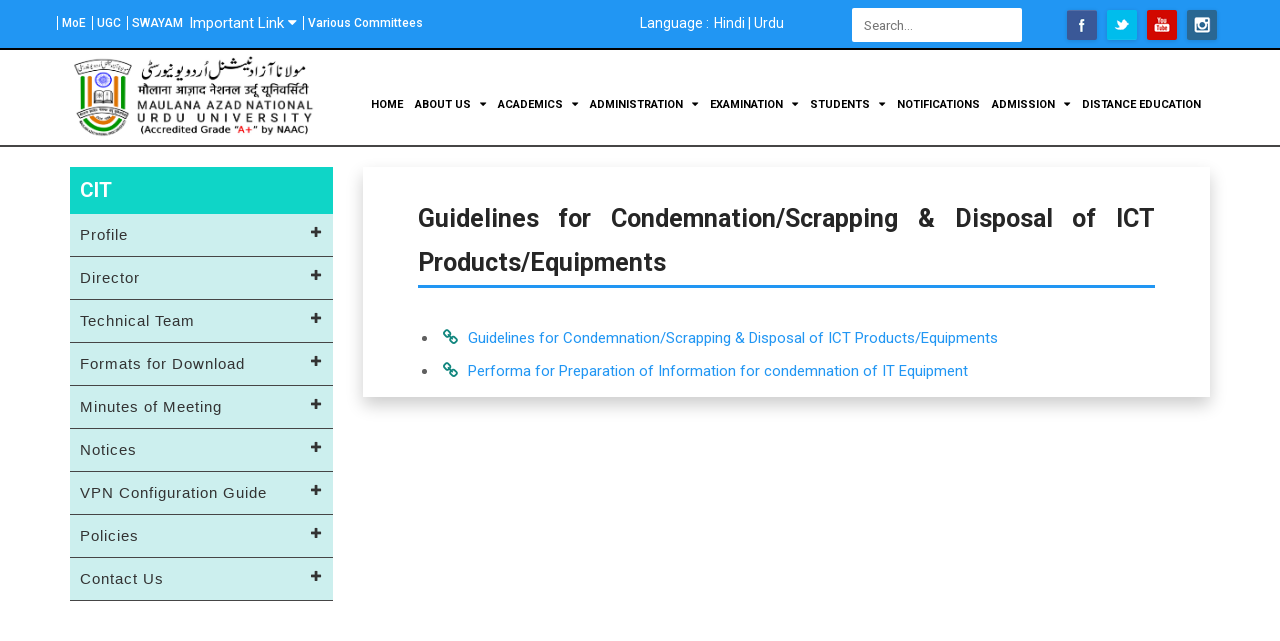

--- FILE ---
content_type: text/html; charset=UTF-8
request_url: https://manuu.edu.in/University/Centre/CIT/ICT-Condemnation-Policy
body_size: 13843
content:

<!DOCTYPE html><!--[if lt IE 9]>
<html lang="en-US" prefix="og: http://ogp.me/ns#" class="oldie">
<![endif]--><!--[if (gte IE 9) | !(IE)]><!-->


<html lang="en" dir="ltr" prefix="content: http://purl.org/rss/1.0/modules/content/  dc: http://purl.org/dc/terms/  foaf: http://xmlns.com/foaf/0.1/  og: http://ogp.me/ns#  rdfs: http://www.w3.org/2000/01/rdf-schema#  schema: http://schema.org/  sioc: http://rdfs.org/sioc/ns#  sioct: http://rdfs.org/sioc/types#  skos: http://www.w3.org/2004/02/skos/core#  xsd: http://www.w3.org/2001/XMLSchema# " class="wide" data-bg='https://manuu.edu.in/sites/default/files/boxed-solid.jpg'>
  <!--<![endif]-->
<head>
  <!--[if IE]>
<meta http-equiv='X-UA-Compatible' content='IE=edge,chrome=1'>
<![endif]-->
  <meta charset="UTF-8" />
    <meta charset="utf-8" />
<meta name="title" content="Guidelines for Condemnation/Scrapping &amp; Disposal of ICT Products/Equipments | Maulana Azad National Urdu University | MANUU" />
<link rel="canonical" href="https://manuu.edu.in/University/Centre/CIT/ICT-Condemnation-Policy" />
<meta name="description" content="Guidelines for Condemnation/Scrapping &amp; Disposal of ICT Products/Equipments


	Guidelines for Condemnation/Scrapping &amp; Disposal of ICT Products/Equipments   (New)" />
<meta name="Generator" content="Drupal 8 (https://www.drupal.org)" />
<meta name="MobileOptimized" content="width" />
<meta name="HandheldFriendly" content="true" />
<meta name="viewport" content="width=device-width, initial-scale=1.0" />
<link rel="stylesheet" href="https://manuu.edu.in/sites/default/files/fontyourface/local_fonts/urdu_font/font.css" media="all" />
<link rel="shortcut icon" href="/sites/default/files/logo_800x1200_0.png" type="image/png" />
<link rel="alternate" hreflang="en" href="https://manuu.edu.in/University/Centre/CIT/ICT-Condemnation-Policy" />
<link rel="revision" href="https://manuu.edu.in/University/Centre/CIT/ICT-Condemnation-Policy" />

    <title>Guidelines for Condemnation/Scrapping &amp; Disposal of ICT Products/Equipments | Maulana Azad National Urdu University | MANUU</title>
    <link rel="stylesheet" media="all" href="/core/themes/stable/css/system/components/ajax-progress.module.css?t8s634" />
<link rel="stylesheet" media="all" href="/core/themes/stable/css/system/components/autocomplete-loading.module.css?t8s634" />
<link rel="stylesheet" media="all" href="/core/themes/stable/css/system/components/fieldgroup.module.css?t8s634" />
<link rel="stylesheet" media="all" href="/core/themes/stable/css/system/components/container-inline.module.css?t8s634" />
<link rel="stylesheet" media="all" href="/core/themes/stable/css/system/components/clearfix.module.css?t8s634" />
<link rel="stylesheet" media="all" href="/core/themes/stable/css/system/components/details.module.css?t8s634" />
<link rel="stylesheet" media="all" href="/core/themes/stable/css/system/components/hidden.module.css?t8s634" />
<link rel="stylesheet" media="all" href="/core/themes/stable/css/system/components/item-list.module.css?t8s634" />
<link rel="stylesheet" media="all" href="/core/themes/stable/css/system/components/js.module.css?t8s634" />
<link rel="stylesheet" media="all" href="/core/themes/stable/css/system/components/nowrap.module.css?t8s634" />
<link rel="stylesheet" media="all" href="/core/themes/stable/css/system/components/position-container.module.css?t8s634" />
<link rel="stylesheet" media="all" href="/core/themes/stable/css/system/components/progress.module.css?t8s634" />
<link rel="stylesheet" media="all" href="/core/themes/stable/css/system/components/reset-appearance.module.css?t8s634" />
<link rel="stylesheet" media="all" href="/core/themes/stable/css/system/components/resize.module.css?t8s634" />
<link rel="stylesheet" media="all" href="/core/themes/stable/css/system/components/sticky-header.module.css?t8s634" />
<link rel="stylesheet" media="all" href="/core/themes/stable/css/system/components/system-status-counter.css?t8s634" />
<link rel="stylesheet" media="all" href="/core/themes/stable/css/system/components/system-status-report-counters.css?t8s634" />
<link rel="stylesheet" media="all" href="/core/themes/stable/css/system/components/system-status-report-general-info.css?t8s634" />
<link rel="stylesheet" media="all" href="/core/themes/stable/css/system/components/tabledrag.module.css?t8s634" />
<link rel="stylesheet" media="all" href="/core/themes/stable/css/system/components/tablesort.module.css?t8s634" />
<link rel="stylesheet" media="all" href="/core/themes/stable/css/system/components/tree-child.module.css?t8s634" />
<link rel="stylesheet" media="all" href="/core/assets/vendor/jquery.ui/themes/base/core.css?t8s634" />
<link rel="stylesheet" media="all" href="/core/assets/vendor/jquery.ui/themes/base/accordion.css?t8s634" />
<link rel="stylesheet" media="all" href="/modules/colorbox/styles/default/colorbox_style.css?t8s634" />
<link rel="stylesheet" media="all" href="/modules/simple_popup_blocks/css/simple_popup_blocks.css?t8s634" />
<link rel="stylesheet" media="all" href="/modules/stickynav/css/stickynav.css?t8s634" />
<link rel="stylesheet" media="all" href="/modules/ubercart/uc_order/css/uc_order.css?t8s634" />
<link rel="stylesheet" media="all" href="/modules/ubercart/uc_product/css/uc_product.css?t8s634" />
<link rel="stylesheet" media="all" href="/modules/ubercart/uc_store/css/uc_store.css?t8s634" />
<link rel="stylesheet" media="all" href="/core/assets/vendor/jquery.ui/themes/base/theme.css?t8s634" />
<link rel="stylesheet" media="all" href="/modules/accordion_menus/css/accordion_menus.css?t8s634" />
<link rel="stylesheet" media="all" href="/modules/text_resize/css/text_resize.css?t8s634" />
<link rel="stylesheet" media="all" href="/modules/youtubechannel/css/youtubechannel.css?t8s634" />
<link rel="stylesheet" media="all" href="https://fonts.googleapis.com/css?family=Roboto:400,100,100italic,300,300italic,400italic,500,500italic,700,700italic,900,900italic" />
<link rel="stylesheet" media="all" href="/themes/custom/versh/css/lib/bootstrap.min.css?t8s634" />
<link rel="stylesheet" media="all" href="/themes/custom/versh/css/lib/animate.min.css?t8s634" />
<link rel="stylesheet" media="all" href="/themes/custom/versh/css/lib/font-awesome.min.css?t8s634" />
<link rel="stylesheet" media="all" href="/themes/custom/versh/css/lib/icons.css?t8s634" />
<link rel="stylesheet" media="all" href="/themes/custom/versh/css/lib/owl.carousel.css?t8s634" />
<link rel="stylesheet" media="all" href="/themes/custom/versh/css/lib/prettyPhoto.css?t8s634" />
<link rel="stylesheet" media="all" href="/themes/custom/versh/css/lib/menu.css?t8s634" />
<link rel="stylesheet" media="all" href="/themes/custom/versh/css/lib/timeline.css?t8s634" />
<link rel="stylesheet" media="all" href="/themes/custom/versh/slider/css/settings.css?t8s634" />
<link rel="stylesheet" media="all" href="/themes/custom/versh/slider/css/layers.css?t8s634" />
<link rel="stylesheet" media="all" href="/themes/custom/versh/slider/css/navigation.css?t8s634" />
<link rel="stylesheet" media="all" href="/themes/custom/versh/css/theme.css?t8s634" />
<link rel="stylesheet" media="all" href="/themes/custom/versh/css/theme-responsive.css?t8s634" />
<link rel="stylesheet" media="all" href="/themes/custom/versh/css/skins/default.css?t8s634" />
<link rel="stylesheet" media="all" href="/themes/custom/versh/css/custom.css?t8s634" />
<link rel="stylesheet" media="all" href="/themes/custom/versh/css/custom-rtl.css?t8s634" />
<link rel="stylesheet" media="all" href="/themes/custom/versh/css/theme-rtl.css?t8s634" />

    
<!--[if lte IE 8]>
<script src="/core/assets/vendor/html5shiv/html5shiv.min.js?v=3.7.3"></script>
<![endif]-->

        </head>
<body class="fontyourface ltr">
  <a href="#main-content" class="visually-hidden focusable">
      Skip to main content
  </a>

        <!-- Page Loader -->
        <div id="pageloader">
            <div class="loader-inner">
               <!-- <img src="/themes/custom/versh/images/default/preloader.gif" alt="loader-image">-->
            </div>
        </div> <!-- Page Loader -->

        <!-- Back to top -->
        <a href="#0" class="cd-top">Top</a>

      
        <div class="dialog-off-canvas-main-canvas" data-off-canvas-main-canvas>
        
        

    
        
        
<!-- Header Begins -->	
    <header id="header" class="default-header colored flat-menu" data-plugin-options='' >
                    <div class="header-top">
                <div class="container-fluid">
                
    <div id="block-vershblockhtmlinfoheadertop" class="wight-auto container-fluid">
        
                
                      <div class="container-fluid">
<div>
<div class="col-sm-6 menu-linksext">
<nav>
<ul class="nav nav-pills nav-top top-header-list"><!--<li class="header-title"><span>Maulana Azad National Urdu university </span></li>-->
	<li><span><a href="https://www.education.gov.in/en">MoE</a></span></li>
	<li><span><a href="https://www.ugc.ac.in/" target="_blank">UGC</a></span></li>
	<!--<li><span><a href="https://www.aicte-india.org/" target="_blank">AICTE</a></span></li>--><!--<li><span><a href="http://cec.nic.in/Pages/Home.aspx" target="_blank">CEC-UGC</a></span></li>-->
	<li><span><a href="https://swayam.gov.in/" target="_blank">SWAYAM</a></span></li>
	<!--<li><span><a href="https://ncte.gov.in/Website/Index.aspx" target="_blank">NCTE</a></span></li>--><!--<li><span><a href="https://www.swayamprabha.gov.in/" target="_blank">SWAYAMPRABHA</a></span></li>--><!--<li><span><a href="http://manuu.ac.in/Eng-Php/index-english.php" target="_blank">Visit Old Website | </a></span></li>--><!--<li class="livestream"><span><a href="#" target="_blank">Youtube Live</a></span></li>--><!--<li class="livestream"><span><a href="#" target="_blank">COVID19 &amp; Re-Opening of University</a></span></li>-->
	<li class="livestream">
	<div class="dropdown"><a class="dropdown-toggle" data-toggle="dropdown" href="#">Important Link</a>
	<ul class="dropdown-menu">
		<li><a href="https://www.education.gov.in/en/ict-initiatives">MoE ICT Initiative</a></li>
		<li><a href="https://swayam.gov.in/">SWAYAM</a></li>
		<li><a href="https://www.swayamprabha.gov.in/">SWAYAM PRABHA</a></li>
		<li><a href="https://www.e-yantra.org/">e-Yantra</a></li>
		<li><a href="http://www.vlab.co.in/">Virtual Labs</a></li>
		<li><a href="https://fossee.in/ship">FOSSE Summer Intern</a></li>
		<li><a href="https://spoken-tutorial.org/">Spoken Tutorial</a></li>
		<li><a href="https://ndl.iitkgp.ac.in/">National Digital Library</a></li>
		<li><a href="https://ess.inflibnet.ac.in/">e-Shodh Sindhu</a></li>
		<li><a href="https://pds.inflibnet.ac.in/">Shodh Shuddhi</a></li>
		<li><a href="http://samarth.edu.in/">ERP-SAMARTH</a></li>
		<li><a href="https://epgp.inflibnet.ac.in/">ePG-Pathsala</a></li>
		<li><a href="http://irins.inflibnet.ac.in/">IRINS</a></li>
	</ul>
	</div>
	</li>
	<li class="livestream"><span><a href="https://manuu.edu.in/University/Various-Committees" target="_blank">Various Committees</a></span></li>
	<!--<li class="livestream"><a href="https://www.g20.org/en/"><span><img src="https://www.g20.org/content/dam/gtwenty/header-footer/header/g20-logo.png" /></span></a></li>-->
	<!--<li class="livestream"><span><a href="https://manuu.edu.in/sites/default/files/2022-02/MANUU25.mp4" target="_blank">MANUU Celebrates Silver Jubilee Year</a></span></li>-->
</ul>
</nav>
</div>
</div>
<!--<div class="font-resize col-sm-2">
<div class="content"><a class="changer" href="javascript:;" id="text_resize_decrease"><sup>-</sup>A</a> <a class="changer" href="javascript:;" id="text_resize_reset">A</a> <a class="changer" href="javascript:;" id="text_resize_increase"><sup>+</sup>A</a></div>
</div>-->

<div class="col-sm-2 lang-div"><span class="lang-switcher">Language :</span><a href="/hi">Hindi</a> <span>|</span> <a href="/ur">Urdu</a></div>
<!-- ----------------- Search Start Herer --------------------------------------------------- -->

<div class="col-sm-2">
<div class="search-block-form search contextual-region" data-drupal-selector="search-block-form" id="block-searchform" role="search">
<div class="contextual" data-contextual-id="block:block=searchform:langcode=en" data-contextual-token="7uu1oI2hsTOGgzG4fDUAkj92r3dW9til0O7nu3jn2D0"><button aria-pressed="false" class="trigger focusable visually-hidden" type="button">Open configuration options</button>

<ul class="contextual-links" hidden="">
	<li class="block-configure"><a href="/admin/structure/block/manage/searchform?destination=/node/47">Configure block</a></li>
	<li class="config-translationcontextual-linksentityblockconfig-translation-overview"><a href="/admin/structure/block/manage/searchform/translate?destination=/node/47">Translate block</a></li>
</ul>
</div>

<form accept-charset="UTF-8" action="/search/node" data-drupal-form-fields="edit-keys" id="search-block-form" method="get">
<div class="js-form-item form-item js-form-type-search form-item-keys js-form-item-keys form-no-label"><label class="visually-hidden" for="edit-keys">Search</label> <input class="form-search" data-drupal-selector="edit-keys" id="edit-keys" maxlength="128" name="keys" placeholder="Search..." size="15" title="Enter the terms you wish to search for." type="search" value="" />
<div class="form-actions" data-drupal-selector="edit-actions" id="edit-actions"><input class="btn btn-default button js-form-submit form-submit btn" data-drupal-selector="edit-submit" id="edit-submit" type="submit" value="" /></div>
</div>
</form>
</div>
</div>
<!-- ------------------------- Search Ends Here ------------------------------------------------ -->

<div class="col-sm-2 social-icons-manuuu">
<ul class="social-icons color">
	<li class="facebook"><a href="http://www.facebook.com/manuuhydofficial" target="_blank" title="Facebook">Facebook</a></li>
	<li class="twitter"><a href="http://www.twitter.com/officialmanuu" target="_blank" title="Twitter">Twitter</a></li>
	<li class="youtube"><a href="http://www.youtube.com/imcmanuu" target="_blank" title="youtube">Youtube</a></li>
	<li class="instagram"><a href="http://www.instagram.com/manuuhyd" target="_blank" title="instagram">Instagram</a></li>
	<!--<li class="header-title-urdu"><span>مولاناآزاد نیشنل اردو یونیورسٹی </span></li>-->
</ul>
</div>
</div>




            </div>

    <div id="block-textresize" class="Top-Header-resizer">
        
                
                    <div class="content"><a href="javascript:;" class="changer" id="text_resize_decrease"><sup>-</sup>A</a> <a href="javascript:;" class="changer" id="text_resize_reset">A</a> <a href="javascript:;" class="changer" id="text_resize_increase"><sup>+</sup>A</a><div id="text_resize_clear"></div></div>


            </div>


                </div>
            </div>
                <div class="container">
                          

    
    

    <div class="logo col-lg-4 col-md-4 col-sm-4 col-xs-6">
        <a href="/" class="english-logo">
			<img alt="Maulana Azad National Urdu University | MANUU" width="211" height="40" data-sticky-width="150" data-sticky-height="28" src="/sites/default/files/MANUU-LOGO-Finalcopy1_0.jpg">
        </a>	
		                		
    </div>
	<div class="col-sm-1 col-xs-3 lang-div langdivxs">
	            		<span class="lang-switcher">Lang:</span><a href="/hi">Hi</a> <span>|</span> <a href="/ur">Ur</a>
			</div>



                      <button class="btn btn-responsive-nav btn-inverse" data-toggle="collapse" data-target=".nav-main-collapse">
                <i class="fa fa-bars"></i>		
            </button>
        </div>
                       <div class="navbar-collapse nav-main-collapse collapse">      
                    <div id="block-versh-main-menu" class="container">
    
    
        <nav class="nav-main mega-menu">
            <h2 class="visually-hidden">Main navigation</h2>

        
              <ul id="mainMenu"  class="nav nav-pills nav-main">
                
                 
      <li class="menu-item-active"> 
                        <a href="/" title="Home" id="" name="Home" rel="" style="" target="" accesskey="" data-drupal-link-system-path="&lt;front&gt;">Home</a>
                     
                
                </li>
            
                 
      <li class="dropdown mega-menu-item mega-menu-fullwidth menu-item--expanded"> 
                             <a href="/" >About us <i class="fa fa-caret-down"></i></a>
                     
                
                                    <ul class="dropdown-menu">
                
           
                   <li class="megemenu-title-hide dropdown-submenu menu-item--expanded">
            <a href="/" title="" id="" name="" rel="" style="" target="" accesskey="" data-drupal-link-system-path="&lt;front&gt;">About1</a>
                     
                                    <ul class="dropdown-menu">
                
           
                   <li>
            <a href="https://manuu.edu.in/sites/default/files/2025-05/Format-Public-Self-Disclosure-MANUU.pdf" title="" id="" name="" rel="" style="" target="_blank" accesskey="">Public Self Disclosure</a>
                     
                </li>
            
           
                   <li>
            <a href="/University/Statutory-Documents/Act-Statutes" title="" id="" name="" rel="" style="" target="" accesskey="" data-drupal-link-system-path="University/Statutory-Documents/Act-Statutes">The University Act &amp; Statutes</a>
                     
                </li>
            
           
                   <li>
            <a href="/administration/about-manuu" title="" id="" name="" rel="" style="" target="" accesskey="" data-drupal-link-system-path="node/35">University Profile</a>
                     
                </li>
            
           
                   <li>
            <a href="/University/Statutory-Authorities" title="" id="" name="" rel="" style="" target="" accesskey="" data-drupal-link-system-path="University/Statutory-Authorities">Statutory Authorities</a>
                     
                </li>
            
           
                   <li>
            <a href="/university/schools" title="" id="" name="" rel="" style="" target="" accesskey="" data-drupal-link-system-path="University/Schools">Schools</a>
                     
                </li>
            
           
                   <li>
            <a href="https://manuu.edu.in/University/Departments" title="" id="" name="" rel="" style="" target="" accesskey="">Departments</a>
                     
                </li>
            
           
                   <li>
            <a href="/university/directorates" title="" id="" name="" rel="" style="" target="" accesskey="" data-drupal-link-system-path="University/Directorates">Directorates</a>
                     
                </li>
            
           
                   <li>
            <a href="/University/Centres" title="" id="" name="" rel="" style="" target="" accesskey="" data-drupal-link-system-path="University/Centres">Centres</a>
                     
                </li>
            
           
                   <li>
            <a href="/university/schools/SET" title="" id="" name="" rel="" style="" target="" accesskey="" data-drupal-link-system-path="university/schools/SET">Colleges of Teacher Education (CTEs)</a>
                     
                </li>
            
           
                   <li>
            <a href="/University/Satellite-Campusess" title="" id="" name="" rel="" style="" target="" accesskey="" data-drupal-link-system-path="University/Satellite-Campusess">Satellite Campuses</a>
                     
                </li>
            
           
                   <li>
            <a href="/University/Model-Schoolss" title="" id="" name="" rel="" style="" target="" accesskey="" data-drupal-link-system-path="University/Model-Schoolss">Model Schools</a>
                     
                </li>
            
           
                   <li>
            <a href="/University/ITIs" title="" id="" name="" rel="" style="" target="" accesskey="" data-drupal-link-system-path="University/ITIs">ITIs</a>
                     
                </li>
        </ul>
  
                </li>
            
           
                   <li class="megemenu-title-hide dropdown-submenu menu-item--expanded">
            <a href="/" title="" id="" name="" rel="" style="" target="" accesskey="" data-drupal-link-system-path="&lt;front&gt;">About2</a>
                     
                                    <ul class="dropdown-menu">
                
           
                   <li>
            <a href="/visitor" title="" id="" name="" rel="" style="" target="" accesskey="" data-drupal-link-system-path="node/186">Visitor</a>
                     
                </li>
            
           
                   <li>
            <a href="/Chancellor" title="" id="" name="" rel="" style="" target="" accesskey="" data-drupal-link-system-path="node/1461">Chancellor</a>
                     
                </li>
            
           
                   <li>
            <a href="/University/Administration/VCOffice/Head/1" title="" id="" name="" rel="" style="" target="" accesskey="" data-drupal-link-system-path="University/Administration/VCOffice/Head/1">Vice Chancellor</a>
                     
                </li>
            
           
                   <li>
            <a href="/University/RegistrarOffice/People/pskia" title="" id="" name="" rel="" style="" target="" accesskey="" data-drupal-link-system-path="University/RegistrarOffice/People/pskia">Registrar</a>
                     
                </li>
            
           
                   <li>
            <a href="/University/FinanceOffice/People/psa" title="" id="" name="" rel="" style="" target="" accesskey="" data-drupal-link-system-path="University/FinanceOffice/People/psa">Finance Officer</a>
                     
                </li>
            
           
                   <li>
            <a href="/University/COE/People/844" title="" id="" name="" rel="" style="" target="" accesskey="" data-drupal-link-system-path="University/COE/People/844">Controller of Examinations</a>
                     
                </li>
            
           
                   <li>
            <a href="/University/Centre/Library/Head/919" title="" id="" name="" rel="" style="" target="" accesskey="" data-drupal-link-system-path="University/Centre/Library/Head/919">University Librarian</a>
                     
                </li>
            
           
                   <li>
            <a href="https://manuu.edu.in/University/Peoples" title="" id="" name="" rel="" style="" target="" accesskey="">Faculty Profile</a>
                     
                </li>
        </ul>
  
                </li>
            
           
                   <li class="megemenu-title-hide dropdown-submenu menu-item--expanded">
            <a href="/" title="" id="" name="" rel="" style="" target="" accesskey="" data-drupal-link-system-path="&lt;front&gt;">About3</a>
                     
                                    <ul class="dropdown-menu">
                
           
                   <li>
            <a href="/University/People/Dean" title="" id="" name="" rel="" style="" target="" accesskey="" data-drupal-link-system-path="University/People/Dean">Deans of Schools of Studies</a>
                     
                </li>
            
           
                   <li>
            <a href="/University/Students/Support/DSW-Office" title="" id="" name="" rel="" style="" target="" accesskey="" data-drupal-link-system-path="node/3314">Dean Students Welfare</a>
                     
                </li>
            
           
                   <li>
            <a href="/University/Students/Support/Proctor-Office" title="" id="" name="" rel="" style="" target="" accesskey="" data-drupal-link-system-path="University/Students/Support/Proctor-Office">Proctor</a>
                     
                </li>
            
           
                   <li>
            <a href="/University/Students/Hostels/Boys-Hostel" title="" id="" name="" rel="" style="" target="" accesskey="" data-drupal-link-system-path="University/Students/Hostels/Boys-Hostel">Provost Boys</a>
                     
                </li>
            
           
                   <li>
            <a href="/University/Students/Hostels/Girls-Hostel" title="" id="" name="" rel="" style="" target="" accesskey="" data-drupal-link-system-path="University/Students/Hostels/Girls-Hostel">Provost Girls</a>
                     
                </li>
            
           
                   <li>
            <a href="/University/People/Principal-CTEs-Polytechnics" title="" id="" name="" rel="" style="" target="" accesskey="" data-drupal-link-system-path="University/People/Principal-CTEs-Polytechnics">Principals (CTEs/Polytechnics)</a>
                     
                </li>
            
           
                   <li>
            <a href="/University/People/Principal" title="" id="" name="" rel="" style="" target="" accesskey="" data-drupal-link-system-path="University/People/Principal">Principals (Satellite Campuses/ITIs/Model Schools)</a>
                     
                </li>
        </ul>
  
                </li>
        </ul>
  
                </li>
            
                 
      <li class="dropdown mega-menu-item mega-menu-fullwidth menu-item--expanded"> 
                             <a href="/" >Academics <i class="fa fa-caret-down"></i></a>
                     
                
                                    <ul class="dropdown-menu">
                
           
                   <li class="dropdown-submenu menu-item--expanded">
            <a href="/" title="" id="" name="" rel="" class="menu-highlight-item" style="" target="" accesskey="" data-drupal-link-system-path="&lt;front&gt;">Schools</a>
                     
                                    <ul class="dropdown-menu">
                
           
                   <li>
            <a href="/University/School/SASS/Profile" title="" id="" name="" rel="" style="" target="" accesskey="" data-drupal-link-system-path="University/School/SASS/Profile">School of Arts and Social Sciences</a>
                     
                </li>
            
           
                   <li>
            <a href="/University/School/SCBM/Profile" title="" id="" name="" rel="" style="" target="" accesskey="" data-drupal-link-system-path="University/School/SCBM/Profile">School of Commerce and Business Management</a>
                     
                </li>
            
           
                   <li>
            <a href="/University/School/SET/Profile" title="" id="" name="" rel="" style="" target="" accesskey="" data-drupal-link-system-path="University/School/SET/Profile">School of Education and Training</a>
                     
                </li>
            
           
                   <li>
            <a href="/University/School/SLLI/Profile" title="" id="" name="" rel="" style="" target="" accesskey="" data-drupal-link-system-path="University/School/SLLI/Profile">School of Languages Linguistics &amp; Indology</a>
                     
                </li>
            
           
                   <li>
            <a href="/University/School/Law/Profile" title="" id="" name="" rel="" style="" target="" accesskey="" data-drupal-link-system-path="University/School/Law/Profile">MANUU Law School</a>
                     
                </li>
            
           
                   <li>
            <a href="/University/School/SJMC/Profile" title="" id="" name="" rel="" style="" target="" accesskey="" data-drupal-link-system-path="University/School/SJMC/Profile">School of Mass Communication &amp; Journalism</a>
                     
                </li>
            
           
                   <li>
            <a href="/University/School/SOS/Profile" title="" id="" name="" rel="" style="" target="" accesskey="" data-drupal-link-system-path="University/School/SOS/Profile">School of Sciences</a>
                     
                </li>
            
           
                   <li>
            <a href="/University/School/SCSIT/Profile" title="" id="" name="" rel="" style="" target="" accesskey="" data-drupal-link-system-path="University/School/SCSIT/Profile">School of Technology</a>
                     
                </li>
        </ul>
  
                </li>
            
           
                   <li class="dropdown-submenu menu-item--expanded">
            <a href="/" title="" id="" name="" rel="" style="" target="" accesskey="" data-drupal-link-system-path="&lt;front&gt;">Departments</a>
                     
                                    <ul class="dropdown-menu">
                
           
                   <li>
            <a href="/University/SLLI/Arabic/Profile" title="" id="" name="" rel="" style="" target="" accesskey="" data-drupal-link-system-path="University/SLLI/Arabic/Profile">Department of Arabic</a>
                     
                </li>
            
           
                   <li>
            <a href="/University/SCSIT/CSIT/Profile" title="" id="" name="" rel="" style="" target="" accesskey="" data-drupal-link-system-path="University/SCSIT/CSIT/Profile">Department of Computer Science and Information Technology</a>
                     
                </li>
            
           
                   <li>
            <a href="/University/SASS/Economics/Profile" title="" id="" name="" rel="" style="" target="" accesskey="" data-drupal-link-system-path="University/SASS/Economics/Profile">Department of Economics</a>
                     
                </li>
            
           
                   <li>
            <a href="/University/SET/DET/Profile" title="" id="" name="" rel="" style="" target="" accesskey="" data-drupal-link-system-path="University/SET/DET/Profile">Department of Education &amp; Training</a>
                     
                </li>
            
           
                   <li>
            <a href="/University/SLLI/English/Profile" title="" id="" name="" rel="" style="" target="" accesskey="" data-drupal-link-system-path="University/SLLI/English/Profile">Department of English</a>
                     
                </li>
            
           
                   <li>
            <a href="/University/SLLI/Hindi/Profile" title="" id="" name="" rel="" style="" target="" accesskey="" data-drupal-link-system-path="University/SLLI/Hindi/Profile">Department of Hindi</a>
                     
                </li>
            
           
                   <li>
            <a href="/University/SASS/History/Profile" title="" id="" name="" rel="" style="" target="" accesskey="" data-drupal-link-system-path="University/SASS/History/Profile">Department of History</a>
                     
                </li>
            
           
                   <li>
            <a href="/University/SASS/Islamic-Studies/Profile" title="" id="" name="" rel="" style="" target="" accesskey="" data-drupal-link-system-path="University/SASS/Islamic-Studies/Profile">Department of Islamic Studies</a>
                     
                </li>
            
           
                   <li>
            <a href="/University/SCBM/DMC/Profile" title="" id="" name="" rel="" style="" target="" accesskey="" data-drupal-link-system-path="University/SCBM/DMC/Profile">Department of Management &amp; Commerce</a>
                     
                </li>
            
           
                   <li>
            <a href="/University/SJMC/JMC/Profile" title="" id="" name="" rel="" style="" target="" accesskey="" data-drupal-link-system-path="University/SJMC/JMC/Profile">Department of Mass Communication &amp; Journalism</a>
                     
                </li>
            
           
                   <li>
            <a href="/University/SOS/Maths/Profile" title="" id="" name="" rel="" style="" target="" accesskey="" data-drupal-link-system-path="University/SOS/Maths/Profile">Department of Mathematics</a>
                     
                </li>
            
           
                   <li>
            <a href="/University/SOS/Department-Vocational-Studies-Skill-Development/Profile" title="" id="" name="" rel="" style="" target="" accesskey="" data-drupal-link-system-path="University/SOS/Department-Vocational-Studies-Skill-Development/Profile">Department of Vocational Studies and Skill Development </a>
                     
                </li>
        </ul>
  
                </li>
            
           
                   <li class="megemenu-title-hide dropdown-submenu menu-item--expanded">
            <a href="/" title="" id="" name="" rel="" style="" target="" accesskey="" data-drupal-link-system-path="&lt;front&gt;">Department-ext</a>
                     
                                    <ul class="dropdown-menu">
                
           
                   <li>
            <a href="/University/SLLI/Persian/Profile" title="" id="" name="" rel="" style="" target="" accesskey="" data-drupal-link-system-path="University/SLLI/Persian/Profile">Department of Persian and Central Asian Studies</a>
                     
                </li>
            
           
                   <li>
            <a href="/University/SASS/Political-Science/Profile" title="" id="" name="" rel="" style="" target="" accesskey="" data-drupal-link-system-path="University/SASS/Political-Science/Profile">Department of Political Science</a>
                     
                </li>
            
           
                   <li>
            <a href="/University/SASS/Public-Admin/Profile" title="" id="" name="" rel="" style="" target="" accesskey="" data-drupal-link-system-path="University/SASS/Public-Admin/Profile">Department of Public Administration</a>
                     
                </li>
            
           
                   <li>
            <a href="/University/SASS/Social-Work/Profile" title="" id="" name="" rel="" style="" target="" accesskey="" data-drupal-link-system-path="University/SASS/Social-Work/Profile">Department of Social Work</a>
                     
                </li>
            
           
                   <li>
            <a href="/University/SASS/Sociology/Profile" title="" id="" name="" rel="" style="" target="" accesskey="" data-drupal-link-system-path="University/SASS/Sociology/Profile">Department of Sociology</a>
                     
                </li>
            
           
                   <li>
            <a href="/University/SLLI/Translation/Profile" title="" id="" name="" rel="" style="" target="" accesskey="" data-drupal-link-system-path="University/SLLI/Translation/Profile">Department of Translation</a>
                     
                </li>
            
           
                   <li>
            <a href="/University/SLLI/Urdu/Profile" title="" id="" name="" rel="" style="" target="" accesskey="" data-drupal-link-system-path="University/SLLI/Urdu/Profile">Department of Urdu</a>
                     
                </li>
            
           
                   <li>
            <a href="/University/SASS/Women-Education/Profile" title="" id="" name="" rel="" style="" target="" accesskey="" data-drupal-link-system-path="University/SASS/Women-Education/Profile">Department of Women Education</a>
                     
                </li>
            
           
                   <li>
            <a href="/University/SOS/Botany/Profile" title="" id="" name="" rel="" style="" target="" accesskey="" data-drupal-link-system-path="University/SOS/Botany/Profile">Botany Section</a>
                     
                </li>
            
           
                   <li>
            <a href="/University/SOS/Chemistry/Profile" title="" id="" name="" rel="" style="" target="" accesskey="" data-drupal-link-system-path="University/SOS/Chemistry/Profile">Chemistry Section</a>
                     
                </li>
            
           
                   <li>
            <a href="/University/SOS/Physics/Profile" title="" id="" name="" rel="" style="" target="" accesskey="" data-drupal-link-system-path="University/SOS/Physics/Profile">Physics Section</a>
                     
                </li>
            
           
                   <li>
            <a href="/University/SOS/Zoology/Profile" title="" id="" name="" rel="" style="" target="" accesskey="" data-drupal-link-system-path="University/SOS/Zoology/Profile">Zoology Section</a>
                     
                </li>
        </ul>
  
                </li>
            
           
                   <li class="dropdown-submenu menu-item--expanded">
            <a href="/" title="" id="" name="" rel="" style="" target="" accesskey="" data-drupal-link-system-path="&lt;front&gt;">CTE/Poytechnic/Offcampus/ITIs</a>
                     
                                    <ul class="dropdown-menu">
                
           
                   <li>
            <a href="/University/SET/CTE-Asansol/Profile" title="" id="" name="" rel="" style="" target="" accesskey="" data-drupal-link-system-path="University/SET/CTE-Asansol/Profile">CTE-Asansol</a>
                     
                </li>
            
           
                   <li>
            <a href="/University/SET/CTE-Aurangabad/Profile" title="" id="" name="" rel="" style="" target="" accesskey="" data-drupal-link-system-path="University/SET/CTE-Aurangabad/Profile">CTE-Aurangabad</a>
                     
                </li>
            
           
                   <li>
            <a href="/University/SET/CTE-Bhopal/Profile" title="" id="" name="" rel="" style="" target="" accesskey="" data-drupal-link-system-path="University/SET/CTE-Bhopal/Profile">CTE-Bhopal</a>
                     
                </li>
            
           
                   <li>
            <a href="/University/SET/CTE-Bidar/Profile" title="" id="" name="" rel="" style="" target="" accesskey="" data-drupal-link-system-path="University/SET/CTE-Bidar/Profile">CTE-Bidar</a>
                     
                </li>
            
           
                   <li>
            <a href="/University/SET/CTE-Darbhanga/Profile" title="" id="" name="" rel="" style="" target="" accesskey="" data-drupal-link-system-path="University/SET/CTE-Darbhanga/Profile">CTE-Darbhanga</a>
                     
                </li>
            
           
                   <li>
            <a href="/University/SET/CTE-Nuh/Profile" title="" id="" name="" rel="" style="" target="" accesskey="" data-drupal-link-system-path="University/SET/CTE-Nuh/Profile">CTE-Nuh</a>
                     
                </li>
            
           
                   <li>
            <a href="/University/SET/CTE-Sambhal/Profile" title="" id="" name="" rel="" style="" target="" accesskey="" data-drupal-link-system-path="University/SET/CTE-Sambhal/Profile">CTE-Sambhal</a>
                     
                </li>
            
           
                   <li>
            <a href="/University/SET/CTE-Srinagar/Profile" title="" id="" name="" rel="" style="" target="" accesskey="" data-drupal-link-system-path="University/SET/CTE-Srinagar/Profile">CTE-Srinagar</a>
                     
                </li>
            
           
                   <li>
            <a href="/University/Satellite-Campuses/Satellite-Campus-Lucknow/Profile" title="" id="" name="" rel="" style="" target="" accesskey="" data-drupal-link-system-path="University/Satellite-Campuses/Satellite-Campus-Lucknow/Profile">Satellite Campus Lucknow</a>
                     
                </li>
            
           
                   <li>
            <a href="/University/Satellite-Campuses/Satellite-Campus-Budgam/Profile" title="" id="" name="" rel="" style="" target="" accesskey="" data-drupal-link-system-path="University/Satellite-Campuses/Satellite-Campus-Budgam/Profile">Satellite Campus Budgam</a>
                     
                </li>
            
           
                   <li>
            <a href="/University/Satellite-Campuses/Satellite-Campus-Varanasi/Profile" title="" id="" name="" rel="" style="" target="" accesskey="" data-drupal-link-system-path="University/Satellite-Campuses/Satellite-Campus-Varanasi/Profile">Satellite Campus Varanasi</a>
                     
                </li>
            
           
                   <li>
            <a href="/University/SCSIT/Polytechnic-Bangalore/Profile" title="" id="" name="" rel="" style="" target="" accesskey="" data-drupal-link-system-path="University/SCSIT/Polytechnic-Bangalore/Profile">Polytechnic Bengaluru</a>
                     
                </li>
            
           
                   <li>
            <a href="/University/SCSIT/Polytechnic-Cuttak/Profile" title="" id="" name="" rel="" style="" target="" accesskey="" data-drupal-link-system-path="University/SCSIT/Polytechnic-Cuttak/Profile">Polytechnic Cuttack</a>
                     
                </li>
            
           
                   <li>
            <a href="/University/SCSIT/Polytechnic-Dharbanga/Profile" title="" id="" name="" rel="" style="" target="" accesskey="" data-drupal-link-system-path="University/SCSIT/Polytechnic-Dharbanga/Profile">Polytechnic Darbhanga</a>
                     
                </li>
            
           
                   <li>
            <a href="/University/SCSIT/Polytechnic-Hyderabad/Profile" title="" id="" name="" rel="" style="" target="" accesskey="" data-drupal-link-system-path="University/SCSIT/Polytechnic-Hyderabad/Profile">Polytechnic Hyderabad</a>
                     
                </li>
            
           
                   <li>
            <a href="/University/SCSIT/Polytechnic-Kadapa/Profile" title="" id="" name="" rel="" style="" target="" accesskey="" data-drupal-link-system-path="University/SCSIT/Polytechnic-Kadapa/Profile">Polytechnic Kadapa</a>
                     
                </li>
            
           
                   <li>
            <a href="https://manuu.edu.in/University/ITI/ITI-Hyderabad/Profile" title="" id="" name="" rel="" style="" target="" accesskey="">ITI Hyderabad</a>
                     
                </li>
            
           
                   <li>
            <a href="https://manuu.edu.in/University/ITI/ITI-Darbhanga/Profile" title="" id="" name="" rel="" style="" target="" accesskey="">ITI Darbhanga</a>
                     
                </li>
            
           
                   <li>
            <a href="https://manuu.edu.in/University/ITI/ITI-Bangalore/Profile" title="" id="" name="" rel="" style="" target="" accesskey="">ITI Bangalore</a>
                     
                </li>
        </ul>
  
                </li>
            
           
                   <li class="dropdown-submenu menu-item--expanded">
            <a href="/" title="" id="" name="" rel="" class="menu-highlight-item" style="" target="" accesskey="" data-drupal-link-system-path="&lt;front&gt;">Centres /Directorates /Research</a>
                     
                                    <ul class="dropdown-menu">
                
           
                   <li>
            <a href="/University/RDC/Profile" title="" id="" name="" rel="" style="" target="" accesskey="" data-drupal-link-system-path="University/RDC/Profile">Research and Development Cell</a>
                     
                </li>
            
           
                   <li>
            <a href="/University/Dean-Research-Consultancy/Profile" title="" id="" name="" rel="" style="" target="" accesskey="" data-drupal-link-system-path="University/Dean-Research-Consultancy/Profile">Research and Consultancy</a>
                     
                </li>
            
           
                   <li>
            <a href="/University/Centre/CIT/Profile" title="" id="" name="" rel="" style="" target="" accesskey="" data-drupal-link-system-path="University/Centre/CIT/Profile">Centre for Information Technology</a>
                     
                </li>
            
           
                   <li>
            <a href="/University/Centre/HRD/Profile" title="" id="" name="" rel="" style="" target="" accesskey="" data-drupal-link-system-path="University/Centre/HRD/Profile">Malaviya Mission Teacher Training Centre (MMTTC)</a>
                     
                </li>
            
           
                   <li>
            <a href="/University/Centre/CPDUMT/Profile" title="" id="" name="" rel="" style="" target="" accesskey="" data-drupal-link-system-path="University/Centre/CPDUMT/Profile">Center for Professional Development of Urdu Medium Teachers</a>
                     
                </li>
            
           
                   <li>
            <a href="/University/Centre/CUCS/Profile" title="" id="" name="" rel="" style="" target="" accesskey="" data-drupal-link-system-path="University/Centre/CUCS/Profile">Centre for Urdu Culture Studies</a>
                     
                </li>
            
           
                   <li>
            <a href="/University/Centre/CWS/Profile" title="" id="" name="" rel="" style="" target="" accesskey="" data-drupal-link-system-path="University/Centre/CWS/Profile">Center for Women Studies</a>
                     
                </li>
            
           
                   <li>
            <a href="/University/Centre/IQAC/Profile" title="" id="" name="" rel="" style="" target="" accesskey="" data-drupal-link-system-path="node/9468">Internal Quality Assurance Cell (IQAC)</a>
                     
                </li>
            
           
                   <li>
            <a href="/University/Centre/IMC/Profile" title="" id="" name="" rel="" style="" target="" accesskey="" data-drupal-link-system-path="University/Centre/IMC/Profile">Instructional Media Center</a>
                     
                </li>
            
           
                   <li>
            <a href="/University/Centre/Deccan-Studies/introducing-deccan" title="" id="" name="" rel="" style="" target="" accesskey="" data-drupal-link-system-path="node/8241">H.K.Sherwani Centre for Deccan Studies</a>
                     
                </li>
            
           
                   <li>
            <a href="/University/Centre/CSSEIP/Profile" title="" id="" name="" rel="" style="" target="" accesskey="" data-drupal-link-system-path="University/Centre/CSSEIP/Profile">Al-Beruni Centre for Study of Social Inclusion (ABCSSI)</a>
                     
                </li>
            
           
                   <li>
            <a href="https://dde.manuu.edu.in/" title="" id="" name="" rel="" style="" target="_blank" accesskey="">Directorate of Distance Education</a>
                     
                </li>
            
           
                   <li>
            <a href="/University/Directorate/DTP/Profile" title="" id="" name="" rel="" style="" target="" accesskey="" data-drupal-link-system-path="University/Directorate/DTP/Profile">Directorate of Translation &amp; Publications</a>
                     
                </li>
            
           
                   <li>
            <a href="/University/Directorate/DPE/Profile" title="" id="" name="" rel="" style="" target="" accesskey="" data-drupal-link-system-path="University/Directorate/DPE/Profile">Directorate of Physical Education &amp; Sports</a>
                     
                </li>
        </ul>
  
                </li>
        </ul>
  
                </li>
            
                 
      <li class="dropdown mega-menu-item mega-menu-fullwidth menu-item--expanded"> 
                             <a href="/" >Administration <i class="fa fa-caret-down"></i></a>
                     
                
                                    <ul class="dropdown-menu">
                
           
                   <li class="megemenu-title-hide dropdown-submenu menu-item--expanded">
            <a href="/" title="" id="" name="" rel="" style="" target="" accesskey="" data-drupal-link-system-path="&lt;front&gt;">Administration1</a>
                     
                                    <ul class="dropdown-menu">
                
           
                   <li>
            <a href="/University/RegistrarOffice/People/pskia" title="" id="" name="" rel="" style="" target="" accesskey="" data-drupal-link-system-path="University/RegistrarOffice/People/pskia">Office of the Registrar</a>
                     
                </li>
            
           
                   <li>
            <a href="/University/FinanceOffice/People/psa" title="" id="" name="" rel="" style="" target="" accesskey="" data-drupal-link-system-path="University/FinanceOffice/People/psa">Office of the Finance and Accounts</a>
                     
                </li>
            
           
                   <li>
            <a href="/University/Directorate/DOA/Profile" title="" id="" name="" rel="" style="" target="" accesskey="" data-drupal-link-system-path="University/Directorate/DOA/Profile">Directorate of Admission</a>
                     
                </li>
            
           
                   <li>
            <a href="/University/RegistrarOffice/ER-I/Profile" title="" id="" name="" rel="" style="" target="" accesskey="" data-drupal-link-system-path="University/RegistrarOffice/ER-I/Profile">Establishment &amp; Recruitment - I</a>
                     
                </li>
            
           
                   <li>
            <a href="/University/RegistrarOffice/ER-II/Profile" title="" id="" name="" rel="" style="" target="" accesskey="" data-drupal-link-system-path="University/RegistrarOffice/ER-II/Profile">Establishment &amp; Recruitment - II</a>
                     
                </li>
            
           
                   <li>
            <a href="/University/RegistrarOffice/PDSection/Profile" title="" id="" name="" rel="" style="" target="" accesskey="" data-drupal-link-system-path="University/RegistrarOffice/PDSection/Profile">Planning &amp; Development Section</a>
                     
                </li>
            
           
                   <li>
            <a href="/University/RegistrarOffice/MHRD/Profile" title="" id="" name="" rel="" style="" target="" accesskey="" data-drupal-link-system-path="University/RegistrarOffice/MHRD/Profile">MANUU Portals for MoE/UGC</a>
                     
                </li>
            
           
                   <li>
            <a href="/University/RegistrarOffice/CDENGINEERING/Profile" title="" id="" name="" rel="" style="" target="" accesskey="" data-drupal-link-system-path="University/RegistrarOffice/CDENGINEERING/Profile">Campus Development &amp; Engineering</a>
                     
                </li>
            
           
                   <li>
            <a href="/University/RegistrarOffice/Administration-Section/Profile" title="" id="" name="" rel="" style="" target="" accesskey="" data-drupal-link-system-path="University/RegistrarOffice/Administration-Section/Profile">Administration Section</a>
                     
                </li>
            
           
                   <li>
            <a href="/University/RegistrarOffice/PROffice/Profile" title="" id="" name="" rel="" style="" target="" accesskey="" data-drupal-link-system-path="University/RegistrarOffice/PROffice/Profile">Public Relations Office</a>
                     
                </li>
        </ul>
  
                </li>
            
           
                   <li class="megemenu-title-hide dropdown-submenu menu-item--expanded">
            <a href="/" title="" id="" name="" rel="" style="" target="" accesskey="" data-drupal-link-system-path="&lt;front&gt;">Administration2</a>
                     
                                    <ul class="dropdown-menu">
                
           
                   <li>
            <a href="/University/RegistrarOffice/Chief-Vigilance-Officer/Profile" title="" id="" name="" rel="" style="" target="" accesskey="" data-drupal-link-system-path="University/RegistrarOffice/Chief-Vigilance-Officer/Profile">Chief Vigilance Officer</a>
                     
                </li>
            
           
                   <li>
            <a href="https://manuu.edu.in/University/RegistrarOffice/Internal-Audit-Officer/Profile" title="" id="" name="" rel="" style="" target="" accesskey="">Internal Audit Officer</a>
                     
                </li>
            
           
                   <li>
            <a href="/University/RegistrarOffice/PurchaseSection/Profile" title="" id="" name="" rel="" style="" target="" accesskey="" data-drupal-link-system-path="University/RegistrarOffice/PurchaseSection/Profile">Purchase Office</a>
                     
                </li>
            
           
                   <li>
            <a href="/University/RegistrarOffice/EstateSecurity/Profile" title="" id="" name="" rel="" style="" target="" accesskey="" data-drupal-link-system-path="University/RegistrarOffice/EstateSecurity/Profile">Estate &amp; Security</a>
                     
                </li>
            
           
                   <li>
            <a href="/University/RegistrarOffice/Hindi-Cell/Profile" title="" id="" name="" rel="" style="" target="" accesskey="" data-drupal-link-system-path="University/RegistrarOffice/Hindi-Cell/Profile">Hindi Cell</a>
                     
                </li>
            
           
                   <li>
            <a href="/University/Reports/NIRF" title="" id="" name="" rel="" style="" target="" accesskey="" data-drupal-link-system-path="node/2837">NIRF Reports</a>
                     
                </li>
            
           
                   <li>
            <a href="/University/RegistrarOffice/RTI/Profile" title="" id="" name="" rel="" style="" target="" accesskey="" data-drupal-link-system-path="University/RegistrarOffice/RTI/Profile">Right to Information</a>
                     
                </li>
            
           
                   <li>
            <a href="/University/RegistrarOffice/Academics/Profile" title="" id="" name="" rel="" style="" target="" accesskey="" data-drupal-link-system-path="University/RegistrarOffice/Academics/Profile">Academic Section</a>
                     
                </li>
            
           
                   <li>
            <a href="/University/RegistrarOffice/Grievance-Redressal/Profile" title="" id="" name="" rel="" style="" target="" accesskey="" data-drupal-link-system-path="University/RegistrarOffice/Grievance-Redressal/Profile">Grievance Redressal (Staff)</a>
                     
                </li>
            
           
                   <li>
            <a href="/University/RegistrarOffice/ReservationCell/Profile" title="" id="" name="" rel="" style="" target="" accesskey="" data-drupal-link-system-path="University/RegistrarOffice/ReservationCell/Profile">Reservation Cell</a>
                     
                </li>
            
           
                   <li>
            <a href="/University/Students/Support/internal-ccm" title="" id="" name="" rel="" style="" target="" accesskey="" data-drupal-link-system-path="University/Students/Support/internal-ccm">Internal Complaints Committee</a>
                     
                </li>
        </ul>
  
                </li>
        </ul>
  
                </li>
            
                 
      <li class="dropdown mega-menu-item mega-menu-fullwidth menu-item--expanded"> 
                             <a href="/" >Examination <i class="fa fa-caret-down"></i></a>
                     
                
                                    <ul class="dropdown-menu">
                
           
                   <li class="megemenu-title-hide dropdown-submenu menu-item--expanded">
            <a href="/" title="" id="" name="" rel="" style="" target="" accesskey="" data-drupal-link-system-path="&lt;front&gt;">Examination1</a>
                     
                                    <ul class="dropdown-menu">
                
           
                   <li>
            <a href="/University/COE/Resources/Exam-Regulations-Regular" title="" id="" name="" rel="" style="" target="" accesskey="" data-drupal-link-system-path="University/COE/Resources/Exam-Regulations-Regular">Regulations</a>
                     
                </li>
            
           
                   <li>
            <a href="/University/COE/People/844" title="" id="" name="" rel="" style="" target="" accesskey="" data-drupal-link-system-path="University/COE/People/844">Controller of Examinations</a>
                     
                </li>
            
           
                   <li>
            <a href="/University/COE/COESecretariat/People" title="" id="" name="" rel="" style="" target="" accesskey="" data-drupal-link-system-path="University/COE/COESecretariat/People">Secretariat</a>
                     
                </li>
            
           
                   <li>
            <a href="/University/Old-Entrance-Papers" title="" id="" name="" rel="" style="" target="" accesskey="" data-drupal-link-system-path="node/7192">Entrance Examination Papers (Regular)</a>
                     
                </li>
        </ul>
  
                </li>
            
           
                   <li class="megemenu-title-hide dropdown-submenu menu-item--expanded">
            <a href="/" title="" id="" name="" rel="" style="" target="" accesskey="" data-drupal-link-system-path="&lt;front&gt;">Examination2</a>
                     
                                    <ul class="dropdown-menu">
                
           
                   <li>
            <a href="https://manuucoe.in/manuuDocVerification/" title="" id="" name="" rel="" style="" target="_blank" accesskey="">Document Verification Portal</a>
                     
                </li>
            
           
                   <li>
            <a href="https://manuucoe.in/Degree/index.php/adminsection/auth/" title="" id="" name="" rel="" style="" target="" accesskey="">Degree Verification Portal</a>
                     
                </li>
            
           
                   <li>
            <a href="/notifications/Examinations" title="" id="" name="" rel="" style="" target="" accesskey="" data-drupal-link-system-path="notifications/Examinations">Notification Regular</a>
                     
                </li>
            
           
                   <li>
            <a href="/dde/notices/current/DDE-Notice" title="" id="" name="" rel="" style="" target="_blank" accesskey="">Notification Distance</a>
                     
                </li>
            
           
                   <li>
            <a href="/results" title="" id="" name="" rel="" style="" target="" accesskey="" data-drupal-link-system-path="results">Exam Result</a>
                     
                </li>
            
           
                   <li>
            <a href="/Examination/Time-Table" title="" id="" name="" rel="" style="" target="" accesskey="" data-drupal-link-system-path="Examination/Time-Table">Time Table</a>
                     
                </li>
            
           
                   <li>
            <a href="/University/NAD" title="" id="" name="" rel="" style="" target="" accesskey="" data-drupal-link-system-path="node/4859">N.A.D</a>
                     
                </li>
        </ul>
  
                </li>
            
           
                   <li class="megemenu-title-hide dropdown-submenu menu-item--expanded">
            <a href="/" title="" id="" name="" rel="" style="" target="" accesskey="" data-drupal-link-system-path="&lt;front&gt;">Examination3</a>
                     
                                    <ul class="dropdown-menu">
                
           
                   <li>
            <a href="/University/COE/Grievance-Cell" title="" id="" name="" rel="" style="" target="" accesskey="" data-drupal-link-system-path="node/2468">Examination Grievance Cell</a>
                     
                </li>
            
           
                   <li>
            <a href="/University/Examinations-Research" title="" id="" name="" rel="" style="" target="" accesskey="" data-drupal-link-system-path="node/4857">Research</a>
                     
                </li>
            
           
                   <li>
            <a href="/University/COE/Convocation" title="" id="" name="" rel="" style="" target="" accesskey="" data-drupal-link-system-path="node/9821">Registration for Degree/Convocation</a>
                     
                </li>
            
           
                   <li>
            <a href="/notifications/archived/examinations" title="" id="" name="" rel="" style="" target="" accesskey="" data-drupal-link-system-path="notifications/archived/examinations">Archives</a>
                     
                </li>
            
           
                   <li>
            <a href="/University/POS/Phd-List" title="" id="" name="" rel="" style="" target="" accesskey="" data-drupal-link-system-path="node/11481">PhD Award List</a>
                     
                </li>
            
           
                   <li>
            <a href="/University/POS/MPhil" title="" id="" name="" rel="" style="" target="" accesskey="" data-drupal-link-system-path="University/POS/MPhil">MPhil Award List</a>
                     
                </li>
            
           
                   <li>
            <a href="/abc" title="" id="" name="" rel="" style="" target="" accesskey="" data-drupal-link-system-path="node/9908">Academic Bank of Credits</a>
                     
                </li>
        </ul>
  
                </li>
        </ul>
  
                </li>
            
                 
      <li class="dropdown mega-menu-item mega-menu-fullwidth menu-item--expanded"> 
                             <a href="/" >Students <i class="fa fa-caret-down"></i></a>
                     
                
                                    <ul class="dropdown-menu">
                
           
                   <li class="megemenu-title-hide dropdown-submenu menu-item--expanded">
            <a href="/" title="" id="" name="" rel="" style="" target="" accesskey="" data-drupal-link-system-path="&lt;front&gt;">Discipline</a>
                     
                                    <ul class="dropdown-menu">
                
           
                   <li>
            <a href="/University/Alumni" title="" id="" name="" rel="" style="" target="_blank" accesskey="" data-drupal-link-system-path="node/2406">Alumni</a>
                     
                </li>
            
           
                   <li>
            <a href="/University/CIA/Profile" title="" id="" name="" rel="" style="" target="" accesskey="" data-drupal-link-system-path="University/CIA/Profile">International Affairs</a>
                     
                </li>
            
           
                   <li>
            <a href="/University/Students/Support/Proctor-Office" title="" id="" name="" rel="" style="" target="" accesskey="" data-drupal-link-system-path="University/Students/Support/Proctor-Office">Proctor Office</a>
                     
                </li>
            
           
                   <li>
            <a href="/University/Students/Support/DSW-Office" title="" id="" name="" rel="" style="" target="" accesskey="" data-drupal-link-system-path="node/3314">Dean Student Welfare</a>
                     
                </li>
            
           
                   <li>
            <a href="/University/Students/Support/Anti-Ragging" title="" id="" name="" rel="" style="" target="" accesskey="" data-drupal-link-system-path="University/Students/Support/Anti-Ragging">Anti-Ragging</a>
                     
                </li>
            
           
                   <li>
            <a href="/University/Resources/Students-Forms" title="" id="" name="" rel="" style="" target="" accesskey="" data-drupal-link-system-path="University/Resources/Students-Forms">Forms and Proformas</a>
                     
                </li>
            
           
                   <li>
            <a href="/University/Students/Support/P-Cell" title="" id="" name="" rel="" style="" target="" accesskey="" data-drupal-link-system-path="University/Students/Support/P-Cell">University Training &amp; Placement Cell</a>
                     
                </li>
            
           
                   <li>
            <a href="/University/Students/MSU" title="" id="" name="" rel="" style="" target="" accesskey="" data-drupal-link-system-path="node/10755">MANUU Student Union (MSU)</a>
                     
                </li>
        </ul>
  
                </li>
            
           
                   <li class="megemenu-title-hide dropdown-submenu menu-item--expanded">
            <a href="/" title="" id="" name="" rel="" class="menu-hide-item" style="" target="" accesskey="" data-drupal-link-system-path="&lt;front&gt;">Failities</a>
                     
                                    <ul class="dropdown-menu">
                
           
                   <li>
            <a href="https://manuucoe.in/manuuDocVerification" title="" id="" name="" rel="" style="" target="_blank" accesskey="">Document Verification Portal</a>
                     
                </li>
            
           
                   <li>
            <a href="/University/Students/Facilities/Fellowships-And-Scholarships" title="" id="" name="" rel="" style="" target="" accesskey="" data-drupal-link-system-path="node/1040">Fellowships/Scholarships</a>
                     
                </li>
            
           
                   <li>
            <a href="/University/Students/Facilities/Sports-and-Games" title="" id="" name="" rel="" style="" target="" accesskey="" data-drupal-link-system-path="node/1035">Sports &amp; Extra-Curricular Activities</a>
                     
                </li>
            
           
                   <li>
            <a href="/University/Students/Support/NSS" title="" id="" name="" rel="" style="" target="" accesskey="" data-drupal-link-system-path="University/Students/Support/NSS">National Service Scheme (NSS)</a>
                     
                </li>
            
           
                   <li>
            <a href="/University/NCC/Profile" title="" id="" name="" rel="" style="" target="" accesskey="" data-drupal-link-system-path="node/9176">National Cadets Corps (NCC)</a>
                     
                </li>
            
           
                   <li>
            <a href="/University/Resources/Admission-Prospectus" title="" id="" name="" rel="" style="" target="_blank" accesskey="" data-drupal-link-system-path="University/Resources/Admission-Prospectus">Prospectus</a>
                     
                </li>
            
           
                   <li>
            <a href="/University/RegistrarOffice/Grievance-Redressal/Student-Grievance" title="" id="" name="" rel="" style="" target="" accesskey="" data-drupal-link-system-path="node/3270">Grievance Redressal</a>
                     
                </li>
        </ul>
  
                </li>
            
           
                   <li class="megemenu-title-hide dropdown-submenu menu-item--expanded">
            <a href="/" title="" id="" name="" rel="" style="" target="" accesskey="" data-drupal-link-system-path="&lt;front&gt;">Student Academic Infra</a>
                     
                                    <ul class="dropdown-menu">
                
           
                   <li>
            <a href="/University/Centre/Library/Profile" title="" id="" name="" rel="" style="" target="" accesskey="" data-drupal-link-system-path="University/Centre/Library/Profile">Saiyid Hamid Library</a>
                     
                </li>
            
           
                   <li>
            <a href="/University/manuu-e-content" title="" id="" name="" rel="" style="" target="" accesskey="" data-drupal-link-system-path="node/5726">MANUU E-Contents</a>
                     
                </li>
            
           
                   <li>
            <a href="/University/Students/Hostels/Girls-Hostel" title="" id="" name="" rel="" style="" target="" accesskey="" data-drupal-link-system-path="University/Students/Hostels/Girls-Hostel">Girls Hostel</a>
                     
                </li>
            
           
                   <li>
            <a href="/University/Students/Hostels/Boys-Hostel" title="" id="" name="" rel="" style="" target="" accesskey="" data-drupal-link-system-path="University/Students/Hostels/Boys-Hostel">Boys Hostels</a>
                     
                </li>
            
           
                   <li>
            <a href="/University/online-fee-payment" title="" id="" name="" rel="" style="" target="" accesskey="" data-drupal-link-system-path="University/online-fee-payment">Online Fee Payment</a>
                     
                </li>
            
           
                   <li>
            <a href="https://manuucoe.in/ums/student/login" title="" id="" name="" rel="" style="" target="" accesskey="">Students iUMS portal</a>
                     
                </li>
        </ul>
  
                </li>
        </ul>
  
                </li>
            
                 
      <li> 
                        <a href="/notifications" title="" id="" name="" rel="" style="" target="" accesskey="" data-drupal-link-system-path="node/214">Notifications</a>
                     
                
                </li>
            
                 
      <li class="dropdown menu-item--expanded"> 
                             <a href="/" >Admission <i class="fa fa-caret-down"></i></a>
                     
                
                                    <ul class="dropdown-menu">
                
           
                   <li>
            <a href="/Regular-Admissions" title="" id="" name="" rel="" style="" target="_blank" accesskey="" data-drupal-link-system-path="node/13697">Regular Mode</a>
                     
                </li>
            
           
                   <li>
            <a href="https://manuuadmission.samarth.edu.in/" title="" id="" name="" rel="" style="" target="" accesskey="">Distance Mode</a>
                     
                </li>
        </ul>
  
                </li>
            
                 
      <li> 
                        <a href="https://dde.manuu.edu.in/" title="" id="" name="" rel="" style="" target="_blank" accesskey="">Distance Education</a>
                     
                
                </li>
        </ul>
  


    </nav>
</div>
  

      
            </div>
          

    </header><!-- Header Ends -->

   
<div role="main" class="main">

            
                               

            
                    <!-- Section -->
            <div class="page-default typo-dark bg-grey">
                <!-- Container -->
                <div class="container">
                    <div class="row">
                        <!-- Sidebar -->
                                                <div class='col-md-3'>
                            <aside class="sidebar">
                                  
    <div id="block-accordioncit" class="accordian-menu-blocks">
        
                     <h5 class="widget-title">CIT<span></span></h5>
                
                    <div class="accordion_menus_block_container centre-for-information-tech">
  <h2 class="accordion-title">
    <a href="#">Profile</a>
  </h2>
  <div class="accordion_menus-block-content">
    <ul><li><a href="/University/Centre/CIT/Profile" title="" id="" name="" rel="" style="" target="" accesskey="">Profile</a></li></ul>
  </div>
  <h2 class="accordion-title">
    <a href="#">Director</a>
  </h2>
  <div class="accordion_menus-block-content">
    <ul><li><a href="/University/CIT/People/581" title="" id="" name="" rel="" style="" target="" accesskey="">Director</a></li></ul>
  </div>
  <h2 class="accordion-title">
    <a href="#">Technical Team</a>
  </h2>
  <div class="accordion_menus-block-content">
    <ul><li><a href="/University/CIT/People" title="" id="" name="" rel="" style="" target="" accesskey="">Technical Team</a></li></ul>
  </div>
  <h2 class="accordion-title">
    <a href="#">Formats for Download</a>
  </h2>
  <div class="accordion_menus-block-content">
    <ul><li><a href="/University/Resources/IT-Service-Request-Forms" title="" id="" name="" rel="" style="" target="" accesskey="">Formats for Download</a></li></ul>
  </div>
  <h2 class="accordion-title">
    <a href="#">Minutes of Meeting</a>
  </h2>
  <div class="accordion_menus-block-content">
    <ul><li><a href="/University/CIT/MOMs/CIT-MOMs" title="" id="" name="" rel="" style="" target="" accesskey="">Minutes of Meeting</a></li></ul>
  </div>
  <h2 class="accordion-title">
    <a href="#">Notices</a>
  </h2>
  <div class="accordion_menus-block-content">
    <ul><li><a href="/University/CIT/notifications" title="" id="" name="" rel="" style="" target="" accesskey="">Notices</a></li></ul>
  </div>
  <h2 class="accordion-title">
    <a href="#">VPN Configuration Guide</a>
  </h2>
  <div class="accordion_menus-block-content">
    <ul><li><a href="/University/Resources/VPN" title="" id="" name="" rel="" style="" target="" accesskey="">VPN Configuration Guide</a></li></ul>
  </div>
  <h2 class="accordion-title">
    <a href="#">Policies</a>
  </h2>
  <div class="accordion_menus-block-content">
    <ul><li><a href="/University/Centre/CIT/policies" title="" id="" name="" rel="" style="" target="" accesskey="">ICT Policies</a></li><li><a href="/University/Centre/CIT/ICT-Condemnation-Policy" title="" id="" name="" rel="" style="" target="" accesskey="">ICT Condemnation Policy</a></li><li><a href="/University/Centre/CIT/Cyber-security-guidelines" title="" id="" name="" rel="" style="" target="" accesskey="">Cyber Security Guidelines</a></li></ul>
  </div>
  <h2 class="accordion-title">
    <a href="#">Contact Us</a>
  </h2>
  <div class="accordion_menus-block-content">
    <ul><li><a href="/University/Centre/CIT/ContactUs" title="" id="" name="" rel="" style="" target="" accesskey="">Contact Us</a></li></ul>
  </div>
</div>

            </div>

  
                            </aside>
                        </div>
                                                <!-- Page Content -->
                                                <div class="col-md-9">
                            <!-- Event row  -->
                            <div class="row">
                                    <div data-drupal-messages-fallback class="hidden"></div>
    <div id="block-versh-content">
        
                
                      <div class="container">
<div class="col-md-12 department-profile box-shadow-border">
<div class="textalign">
<div class="container-fluid marquee">
<h3>Guidelines for Condemnation/Scrapping &amp; Disposal of ICT Products/Equipments</h3>

<ul>
	<li><a href="https://manuu.edu.in/sites/default/files/Notification/05/ICT-Condemnation-Policy-24may23.pdf">Guidelines for Condemnation/Scrapping &amp; Disposal of ICT Products/Equipments</a>   <span style="color:red;font-style:italic"><span class="blink">(New)</span></span></li>
</ul>

<ul>
	<li><blink><a href="https://manuu.edu.in/sites/default/files/MoreNotifications/2023-05/ICT-Condemnation-Policy-Annexure1.doc">Performa for Preparation of Information for condemnation of IT Equipment </a>  <span style="color:red;font-style:italic"><span class="blink">(New)</span></span></blink></li>
</ul>
</div>
</div>
</div>
</div>




            </div>


                            </div>
                        </div>
                          
                    </div>
                </div>
            </div>    
            
                
        <!--</div>-->
    
     
    </div>

        
    
        
            
            
            
  
                   <footer id="footer" class="footer-5 transparent parallax-bg overlay heavy bg-img bg-cover" data-background="https://manuu.edu.in/sites/default/files/bg-03.jpg"  data-stellar-background-ratio="0.5">
            <div class="main-footer widgets-dark typo-light parent-has-overlay">
            <div class="container">
                                      <div class="footer-top">
                         <div class="row">
                         
    <div id="block-vershblockswitcherpanelbtns" class="config panel-btns">
        
                
                      



            </div>


                        </div>
                     </div>
                                 <div class="row">
                    <!-- Widget Column -->
                    <div class="col-md-3">
                            
    <div id="block-manuucustomfooter1">
        
                    <h5 class="widget-title">Useful Links<span></span></h5>
                
                      <div class="bullet-point">
<ul>
	<li><a href="/University/Reports/Annual-Reports">University Reports</a></li>
	<li><a href="https://manuu.edu.in/sites/default/files/2025-05/Format-Public-Self-Disclosure-MANUU.pdf">Public Self Disclosure</a></li>
	<li><a href="/University/Programs">List of Programmes</a></li>
	<li><a href="/Program/Syllabus">Programmes' Syllabi</a></li>
	<li><a href="/University/manuu-e-content">MANUU E-Contents</a></li>
	<li><a href="/University/CBCS">CBCS</a></li>
	<li><a href="/University/Resources/Admission-Prospectus">Prospectus</a></li>
	<li><a href="/University/Peoples">Faculty Profile</a></li>
	<li><a href="https://manuucoe.in/ums/">iUMS Portal</a></li>
	<li><a href="/sites/default/files/MANUU-Policy-of-Maintenance-Physical-Infrastructure.pdf">MANUU's Policy of Maintenance</a></li>
	<li><a href="/University/minorResearchProjectList">Minor Research Project (MiRP)</a></li>
	<li><a href="/University/Chair/MAKA">Maulana Abul Kalam Azad Chair</a></li>
	<li><a href="/notifications/Tenders">Tender</a></li>
	<li><a href="/University/Alumni">Dean Alumni Affairs</a></li>
	<li><a href="/sites/default/files/IQAC/MANUU's%20Code-of-Conduct-m.pdf">MANUU's Code of Conduct</a></li>
	<li><a href="https://manuu.edu.in/University/University-Guest-House">University Guest House</a></li>
	<li><a href="https://manuu.edu.in/University/Centre/UHCentre/Profile">University Health Centre</a></li>
	<li><a href="/jobs/professorial-and-research-jobs">Professorial and Research Jobs</a></li>
	<li><a href="/University/CIA/Profile">Coordinator International Affairs</a></li>
	<li><a href="/University/Centre/CIT/policies">ICT POLICY</a></li>
	<li><a href="/University/collaborations">Collaborations</a></li>
	<!--<li><a href="https://forms.gle/bKB4fxL4AqEkBygq9">Students' Participation in Competitive Placement Details</a></li>-->
</ul>
</div>




            </div>
      


                    </div>
                    <div class="col-md-4">
                            
    <div class="views-element-container widget no-box" id="block-views-block-versh-block-content-block-popular-courses-3">
        
                    <h5 class="widget-title">Publications<span></span></h5>
                
                    	

    
        
     


 <div class="js-view-dom-id-69e6a8111c7c837af102b8e46187f9ace552f5587628f7bd4dbd6776fe740be3">
    
    
    

    
    
    
  
      
        
                    
            <div>
  
  <ul class="thumbnail-widget">

          <li><div class="thumb-wrap">
      <img src="/sites/default/files/2025-01/alkalamsep2024pro_page-0001.jpg" width="71" height="90" alt="Al-Kalam Magazine" typeof="Image" />


</div>
<div class="thumb-content"><a href="/University/Resources/Al-Kalam">Al-Kalam Magazine</a> </div>	
</li>
          <li><div class="thumb-wrap">
      <img src="/sites/default/files/2025-02/002.png" width="69" height="100" alt="k" typeof="Image" />


</div>
<div class="thumb-content"><a href="/University/Resources/University-Calendar">Calendar 2025</a> </div>	
</li>
    
  </ul>

</div>

            
                
        
        
        
    

    

    
 </div>




            </div>
      


                    </div>
                    <div class="col-md-5">
                            
    <div class="views-element-container widget gallery-widget no-box" id="block-views-block-versh-block-content-block-college-gallery">
        
                    <h5 class="widget-title">Photo Gallery<span></span></h5>
                
                    	

    
        
     


 <div class="js-view-dom-id-e0d6c16d55316f0d87c42db66ca4ce6ac846fc263f4f946d75699a855f4d5c03">
    
    
    

    
    
    
  
      
        
                    
            <div>
  
  <ul class="thumbnail-widget">

          <li><a href="https://manuu.edu.in/sites/default/files/styles/image600x400/public/2019-08/DSC_0065.jpg?itok=6HtoDMhh" title="" data-colorbox-gallery="gallery-all-pr5A2uu_6oQ" class="colorbox" data-cbox-img-attrs="{&quot;alt&quot;:&quot;cse&quot;}"><img src="/sites/default/files/styles/image60x60/public/2019-08/DSC_0065.jpg?itok=d5sC9FGk" width="60" height="40" alt="cse" typeof="Image" />

</a>

</li>
          <li><a href="https://manuu.edu.in/sites/default/files/styles/image600x400/public/2019-08/DSC_0235.jpg?itok=WuefRfmx" title="" data-colorbox-gallery="gallery-all-pr5A2uu_6oQ" class="colorbox" data-cbox-img-attrs="{&quot;alt&quot;:&quot;cpdumt&quot;}"><img src="/sites/default/files/styles/image60x60/public/2019-08/DSC_0235.jpg?itok=iN77yQYJ" width="60" height="40" alt="cpdumt" typeof="Image" />

</a>

</li>
          <li><a href="https://manuu.edu.in/sites/default/files/styles/image600x400/public/2019-08/DSC_0390.jpg?itok=kinPVUdK" title="" data-colorbox-gallery="gallery-all-pr5A2uu_6oQ" class="colorbox" data-cbox-img-attrs="{&quot;alt&quot;:&quot;csip&quot;}"><img src="/sites/default/files/styles/image60x60/public/2019-08/DSC_0390.jpg?itok=IgjaUQpi" width="60" height="40" alt="csip" typeof="Image" />

</a>

</li>
          <li><a href="https://manuu.edu.in/sites/default/files/styles/image600x400/public/2019-08/DSC_0313.jpg?itok=mEMF_EBM" title="" data-colorbox-gallery="gallery-all-pr5A2uu_6oQ" class="colorbox" data-cbox-img-attrs="{&quot;alt&quot;:&quot;cus&quot;}"><img src="/sites/default/files/styles/image60x60/public/2019-08/DSC_0313.jpg?itok=BTpxBIZ3" width="60" height="40" alt="cus" typeof="Image" />

</a>

</li>
          <li><a href="https://manuu.edu.in/sites/default/files/styles/image600x400/public/2019-08/DSC_0070.jpg?itok=5hbwVDhG" title="" data-colorbox-gallery="gallery-all-pr5A2uu_6oQ" class="colorbox" data-cbox-img-attrs="{&quot;alt&quot;:&quot;cws&quot;}"><img src="/sites/default/files/styles/image60x60/public/2019-08/DSC_0070.jpg?itok=AZjtrzfy" width="60" height="40" alt="cws" typeof="Image" />

</a>

</li>
          <li><a href="https://manuu.edu.in/sites/default/files/styles/image600x400/public/2019-08/DSC_0037.jpg?itok=qoDhIIp_" title="" data-colorbox-gallery="gallery-all-pr5A2uu_6oQ" class="colorbox" data-cbox-img-attrs="{&quot;alt&quot;:&quot;cit&quot;}"><img src="/sites/default/files/styles/image60x60/public/2019-08/DSC_0037.jpg?itok=nrdAgLAU" width="60" height="40" alt="cit" typeof="Image" />

</a>

</li>
          <li><a href="https://manuu.edu.in/sites/default/files/styles/image600x400/public/2019-08/DSC_0071.jpg?itok=32tVmfD4" title="" data-colorbox-gallery="gallery-all-pr5A2uu_6oQ" class="colorbox" data-cbox-img-attrs="{&quot;alt&quot;:&quot;Deccan Studies&quot;}"><img src="/sites/default/files/styles/image60x60/public/2019-08/DSC_0071.jpg?itok=e_rsbgmv" width="60" height="40" alt="Deccan Studies" typeof="Image" />

</a>

</li>
          <li><a href="https://manuu.edu.in/sites/default/files/styles/image600x400/public/2019-08/DSC_0097.jpg?itok=ZYe7hXE8" title="" data-colorbox-gallery="gallery-all-pr5A2uu_6oQ" class="colorbox" data-cbox-img-attrs="{&quot;alt&quot;:&quot;iti-h&quot;}"><img src="/sites/default/files/styles/image60x60/public/2019-08/DSC_0097.jpg?itok=zErHojax" width="60" height="40" alt="iti-h" typeof="Image" />

</a>

</li>
          <li><a href="https://manuu.edu.in/sites/default/files/styles/image600x400/public/2019-08/DSC_0097.jpg?itok=ZYe7hXE8" title="" data-colorbox-gallery="gallery-all-pr5A2uu_6oQ" class="colorbox" data-cbox-img-attrs="{&quot;alt&quot;:&quot;iti-b&quot;}"><img src="/sites/default/files/styles/image60x60/public/2019-08/DSC_0097.jpg?itok=zErHojax" width="60" height="40" alt="iti-b" typeof="Image" />

</a>

</li>
          <li><a href="https://manuu.edu.in/sites/default/files/styles/image600x400/public/2019-08/DSC_0097.jpg?itok=ZYe7hXE8" title="" data-colorbox-gallery="gallery-all-pr5A2uu_6oQ" class="colorbox" data-cbox-img-attrs="{&quot;alt&quot;:&quot;iti-d&quot;}"><img src="/sites/default/files/styles/image60x60/public/2019-08/DSC_0097.jpg?itok=zErHojax" width="60" height="40" alt="iti-d" typeof="Image" />

</a>

</li>
          <li><a href="https://manuu.edu.in/sites/default/files/styles/image600x400/public/2019-08/033A1975.JPG?itok=lD0UTYyV" title="" data-colorbox-gallery="gallery-all-pr5A2uu_6oQ" class="colorbox" data-cbox-img-attrs="{&quot;alt&quot;:&quot;journ&quot;}"><img src="/sites/default/files/styles/image60x60/public/2019-08/033A1975.JPG?itok=Vxz89AWF" width="60" height="40" alt="journ" typeof="Image" />

</a>

</li>
          <li><a href="https://manuu.edu.in/sites/default/files/styles/image600x400/public/2019-08/033A1967.JPG?itok=zhDoovdn" title="" data-colorbox-gallery="gallery-all-pr5A2uu_6oQ" class="colorbox" data-cbox-img-attrs="{&quot;alt&quot;:&quot;science&quot;}"><img src="/sites/default/files/styles/image60x60/public/2019-08/033A1967.JPG?itok=pHvRV2az" width="60" height="40" alt="science" typeof="Image" />

</a>

</li>
    
  </ul>

</div>

            
                
        
        
        
    

    

    
 </div>




            </div>
      


                    </div>
                </div>
            </div>
        </div>
     

    <!-- Footer Copyright -->
    <div class="footer-copyright  parent-has-overlay ">
        <div class="container">
            <div class="row">
                               <nav role="navigation" aria-labelledby="block-footer-menu" id="block-footer" class="col-md-4">
                                                    
          <h2 class="visually-hidden">Footer</h2>
          

                                
              <ul id="manuu" class="manuu-menu">
              <li>
        <a href="/University/Contact" title="" id="" name="" rel="" style="" target="" accesskey="" data-drupal-link-system-path="node/8015">Contact</a>
              </li>
          <li>
        <a href="" title="" id="" name="" rel="" style="" target="" accesskey="">FAQs</a>
              </li>
          <li>
        <a href="/Website-Policies" title="" id="" name="" rel="" style="" target="" accesskey="" data-drupal-link-system-path="node/3434">Website Policies</a>
              </li>
        </ul>
  


                  </nav>


    <div id="block-vershblockcopyright" class="col-md-6">
        
                
                      <p><strong>© Copyright 2025. All Rights Reserved. | Developed by <a href="http://manuu.edu.in/University/Centre/CIT/Profile">CIT </a>@ MANUU</strong></p>

<p><sub><strong>Disclaimer : </strong>This website is designed to disseminate information/activities related to MANUU, <a href="https://www.education.gov.in/en">(MoE) </a></sub></p>




            </div>

    <div id="block-vershblocklogofooter" class="col-md-2">
        
                
                      <!-- Histats.com  (div with counter) -->
<div id="histats_counter"> </div>
<!-- Histats.com  START  (aync)--><script type="text/javascript">
<!--//--><![CDATA[// ><!--
var _Hasync= _Hasync|| [];
_Hasync.push(['Histats.start', '1,4935095,4,1043,200,30,00011111']);
_Hasync.push(['Histats.fasi', '1']);
_Hasync.push(['Histats.track_hits', '']);
(function() {
var hs = document.createElement('script'); hs.type = 'text/javascript'; hs.async = true;
hs.src = ('//s10.histats.com/js15_as.js');
(document.getElementsByTagName('head')[0] || document.getElementsByTagName('body')[0]).appendChild(hs);
})();
//--><!]]>
</script><noscript><a href="/" target="_blank"><img src="//sstatic1.histats.com/0.gif?4935095&amp;101" alt="hit tracker" border="0" /></a></noscript><!-- Histats.com  END  -->



            </div>


            </div><!-- Footer Copyright -->
        </div><!-- Footer Copyright container -->
    </div><!-- Footer Copyright -->

<!-- Footer -->
</footer>               


  </div>

      

  <script type="application/json" data-drupal-selector="drupal-settings-json">{"path":{"baseUrl":"\/","scriptPath":null,"pathPrefix":"","currentPath":"node\/10061","currentPathIsAdmin":false,"isFront":false,"currentLanguage":"en"},"pluralDelimiter":"\u0003","text_resize":{"text_resize_scope":"body","text_resize_minimum":"10","text_resize_maximum":"35","text_resize_line_height_allow":0,"text_resize_line_height_min":"","text_resize_line_height_max":""},"suppressDeprecationErrors":true,"colorbox":{"transition":"elastic","speed":350,"opacity":0.85,"slideshow":false,"slideshowAuto":true,"slideshowSpeed":2500,"slideshowStart":"start slideshow","slideshowStop":"stop slideshow","current":"{current} of {total}","previous":"\u00ab Prev","next":"Next \u00bb","close":"Close","overlayClose":true,"returnFocus":true,"maxWidth":"98%","maxHeight":"98%","initialWidth":"300","initialHeight":"250","fixed":true,"scrolling":true,"mobiledetect":true,"mobiledevicewidth":"480px"},"simple_popup_blocks":{"settings":[{"pid":"2","identifier":"block-manuupopupblock","type":"0","css_selector":"1","layout":"4","visit_counts":"0","overlay":"1","escape":"1","trigger_method":"0","trigger_selector":"#custom-css-id","delay":"0","minimize":"1","close":"1","width":"400","status":"1"}]},"stickynav":{"selector":"#block-officeofthevicechancellor","offsets":{"selector":"","custom_offset":72}},"accordion_menus":{"accordion_closed":{"csseip":"csseip","dean-alumni":"dean-alumni","centre-for-information-tech":"centre-for-information-tech","cpdumt":"cpdumt","cte-asansol":"cte-asansol","ncte-compliance-aurangabad-":"ncte-compliance-aurangabad-","ncte-compliance-bhopal-":"ncte-compliance-bhopal-","cte-bidar":"cte-bidar","cte-darbhanga":"cte-darbhanga","cte-nuh":"cte-nuh","cte-sambhal":"cte-sambhal","cte-srinagar":"cte-srinagar","cucs":"cucs","center-for-women-study":"center-for-women-study","covid-19":"covid-19","dean-office-school-of-techn":"dean-office-school-of-techn","dean-office-sass":"dean-office-sass","dean-office-slli":"dean-office-slli","dean-office-sos":"dean-office-sos","dean-school-of-cbm":"dean-school-of-cbm","dean-office-school-of-set":"dean-office-school-of-set","dean-research-and-consultancy":"dean-research-and-consultancy","deccan-studies":"deccan-studies","department-of-arabic":"department-of-arabic","department-of-chemistry":"department-of-chemistry","department-of-computer-scie":"department-of-computer-scie","department-of-economics":"department-of-economics","department-of-english":"department-of-english","department-of-hindi":"department-of-hindi","department-of-history":"department-of-history","department-of-islamic-studi":"department-of-islamic-studi","department-of-mass-communic":"department-of-mass-communic","department-of-mathematics":"department-of-mathematics","department-of-persian1":"department-of-persian1","department-of-political-sci":"department-of-political-sci","department-of-public-admini":"department-of-public-admini","department-of-social-work":"department-of-social-work","department-of-sociology":"department-of-sociology","department-of-translation":"department-of-translation","department-of-urdu":"department-of-urdu","department-of-vocational-studies":"department-of-vocational-studies","ncte-compliance-education-t":"ncte-compliance-education-t","equal-opportunity-cell":"equal-opportunity-cell","grievance-cell":"grievance-cell","hindi-cell":"hindi-cell","imc":"imc","iqac":"iqac","school-of-law":"school-of-law","department-of-management-co":"department-of-management-co","model-school-nuh":"model-school-nuh","naac":"naac","ncc":"ncc","ph-d-award-list":"ph-d-award-list","polytechnic-cuttack":"polytechnic-cuttack","polytechnic-hyderabad":"polytechnic-hyderabad","polytechnic-kadapa":"polytechnic-kadapa","rti":"rti","academic-calendar":"academic-calendar","employee-resources":"employee-resources","results":"results","sot-menu":"sot-menu","satellite-campus-lucknow":"satellite-campus-lucknow","satellite-campus-varanasi":"satellite-campus-varanasi","time-tables":"time-tables","ugc-h-r-d-centre-manuu":"ugc-h-r-d-centre-manuu","women-education":"women-education","department-of-zoology":"department-of-zoology"}},"user":{"uid":0,"permissionsHash":"2465b15c03df684f746330fe52d7f985c8a12be6df76a40a71fb03d2ce1704c9"}}</script>
<script src="/core/assets/vendor/jquery/jquery.min.js?v=3.4.1"></script>
<script src="/core/assets/vendor/jquery-once/jquery.once.min.js?v=2.2.0"></script>
<script src="/core/misc/drupalSettingsLoader.js?v=8.8.5"></script>
<script src="/core/misc/drupal.js?v=8.8.5"></script>
<script src="/core/misc/drupal.init.js?v=8.8.5"></script>
<script src="/core/assets/vendor/jquery.ui/ui/data-min.js?v=1.12.1"></script>
<script src="/core/assets/vendor/jquery.ui/ui/disable-selection-min.js?v=1.12.1"></script>
<script src="/core/assets/vendor/jquery.ui/ui/form-min.js?v=1.12.1"></script>
<script src="/core/assets/vendor/jquery.ui/ui/labels-min.js?v=1.12.1"></script>
<script src="/core/assets/vendor/jquery.ui/ui/jquery-1-7-min.js?v=1.12.1"></script>
<script src="/core/assets/vendor/jquery.ui/ui/scroll-parent-min.js?v=1.12.1"></script>
<script src="/core/assets/vendor/jquery.ui/ui/tabbable-min.js?v=1.12.1"></script>
<script src="/core/assets/vendor/jquery.ui/ui/unique-id-min.js?v=1.12.1"></script>
<script src="/core/assets/vendor/jquery.ui/ui/version-min.js?v=1.12.1"></script>
<script src="/core/assets/vendor/jquery.ui/ui/escape-selector-min.js?v=1.12.1"></script>
<script src="/core/assets/vendor/jquery.ui/ui/focusable-min.js?v=1.12.1"></script>
<script src="/core/assets/vendor/jquery.ui/ui/ie-min.js?v=1.12.1"></script>
<script src="/core/assets/vendor/jquery.ui/ui/keycode-min.js?v=1.12.1"></script>
<script src="/core/assets/vendor/jquery.ui/ui/plugin-min.js?v=1.12.1"></script>
<script src="/core/assets/vendor/jquery.ui/ui/safe-active-element-min.js?v=1.12.1"></script>
<script src="/core/assets/vendor/jquery.ui/ui/safe-blur-min.js?v=1.12.1"></script>
<script src="/core/assets/vendor/jquery.ui/ui/widget-min.js?v=1.12.1"></script>
<script src="/libraries/colorbox/jquery.colorbox-min.js?v=8.8.5"></script>
<script src="/modules/colorbox/js/colorbox.js?v=8.8.5"></script>
<script src="/modules/colorbox/styles/default/colorbox_style.js?v=8.8.5"></script>
<script src="/modules/colorbox_inline/js/colorbox_inline.js?t8s634"></script>
<script src="/modules/simple_popup_blocks/js/simple_popup_blocks.js?v=8.8.5"></script>
<script src="/modules/stickynav/js/stickynav.js?v=1.x"></script>
<script src="/core/assets/vendor/jquery.ui/ui/widgets/accordion-min.js?v=1.12.1"></script>
<script src="/modules/accordion_menus/js/accordion_menus.js?v=1.x"></script>
<script src="/core/misc/debounce.js?v=8.8.5"></script>
<script src="/core/assets/vendor/jquery.cookie/jquery.cookie.min.js?v=1.4.1"></script>
<script src="/core/misc/form.js?v=8.8.5"></script>
<script src="/modules/text_resize/js/text_resize.js?v=8.8.5"></script>
<script src="/modules/youtubechannel/js/youtubechannel.js?v=1.x"></script>
<script src="/themes/custom/versh/js/lib/jquery.js?v=8.8.5"></script>
<script src="/themes/custom/versh/js/lib/bootstrap.min.js?v=8.8.5"></script>
<script src="/themes/custom/versh/js/lib/bootstrapValidator.min.js?v=8.8.5"></script>
<script src="/themes/custom/versh/js/lib/jquery.appear.js?v=8.8.5"></script>
<script src="/themes/custom/versh/js/lib/jquery.easing.min.js?v=8.8.5"></script>
<script src="/themes/custom/versh/js/lib/owl.carousel.min.js?v=8.8.5"></script>
<script src="/themes/custom/versh/js/lib/countdown.js?v=8.8.5"></script>
<script src="/themes/custom/versh/js/lib/counter.js?v=8.8.5"></script>
<script src="/themes/custom/versh/js/lib/isotope.pkgd.min.js?v=8.8.5"></script>
<script src="/themes/custom/versh/js/lib/jquery.easypiechart.min.js?v=8.8.5"></script>
<script src="/themes/custom/versh/js/lib/jquery.mb.YTPlayer.min.js?v=8.8.5"></script>
<script src="/themes/custom/versh/js/lib/jquery.prettyPhoto.js?v=8.8.5"></script>
<script src="/themes/custom/versh/js/lib/jquery.stellar.min.js?v=8.8.5"></script>
<script src="/themes/custom/versh/js/lib/menu.js?v=8.8.5"></script>
<script src="/themes/custom/versh/slider/js/jquery.themepunch.tools.min.js?v=8.8.5"></script>
<script src="/themes/custom/versh/slider/js/jquery.themepunch.revolution.min.js?v=8.8.5"></script>
<script src="/themes/custom/versh/js/lib/theme-rs.js?v=8.8.5"></script>
<script src="/themes/custom/versh/js/lib/modernizr.js?v=8.8.5"></script>
<script src="/themes/custom/versh/js/theme.js?v=8.8.5"></script>
<script src="/themes/custom/versh/js/update.js?v=8.8.5"></script>
<script src="/themes/custom/versh/js/custom.js?v=8.8.5"></script>

</body>
</html>



--- FILE ---
content_type: text/css
request_url: https://manuu.edu.in/modules/ubercart/uc_store/css/uc_store.css?t8s634
body_size: 493
content:
/**
 * @file
 * Styles for uc_store module.
 */

.uc-price {
  white-space: nowrap;
}

input.form-uc-price {
  width: 8em;
}
input.form-uc-quantity {
  width: 4em;
}

.uc-inline-form .form-item {
  float: left; /* LTR */
  margin-right: 1em; /* LTR */
  padding-top: 5px;
}
[dir="rtl"] .uc-inline-form .form-item {
  float: right;
  margin-right: auto;
  margin-left: 1em;
}

.uc-default-submit {
  height: 0;
  left: -9999px; /* LTR */
  position: absolute;
  top: -9999px;
  width: 0;
}
[dir="rtl"] .uc-default-submit {
  left: auto;
  right: -9999px;
}

/**
 * CSS rules for address fields.
 */
.uc-store-address-field .form-item {
  margin-top: 0.5em;
  margin-bottom: 0.5em;
}

.uc-store-address-field .form-item label {
  float: left; /* LTR */
  margin-top: 6px;
  padding-right: 0.75em; /* LTR */
  text-align: right; /* LTR */
  width: 10em;
}
[dir="rtl"] .uc-store-address-field .form-item label {
  float: right;
  padding-right: inherit;
  padding-left: 0.75em;
  text-align: left;
}

/**
 * Toolbar icon.
 */
.toolbar-icon-uc-store-admin-store:before {
  background-image: url(../icons/787878/cart.svg);
}
.toolbar-icon-uc-store-admin-store:active:before,
.toolbar-icon-uc-store-admin-store.active:before {
  background-image: url(../icons/000000/cart.svg);
}


--- FILE ---
content_type: text/css
request_url: https://manuu.edu.in/modules/accordion_menus/css/accordion_menus.css?t8s634
body_size: 55
content:
.accordion_menus-block-content h2 {
  display: none;
}


--- FILE ---
content_type: text/css
request_url: https://manuu.edu.in/themes/custom/versh/css/lib/timeline.css?t8s634
body_size: 1643
content:

/* -------------------------------- 

Timeline Css 

-------------------------------- */
.versh-container {
	width: 90%;
	max-width: 1170px;
	margin: 0 auto;
}
.versh-container::after {
	content: '';
	display: table;
	clear: both;
}

/* -------------------------------- 

Main components 

-------------------------------- */
#versh-timeline {
	position: relative;
	padding: 75px 0;
}
#versh-timeline::before {
	/* this is the vertical line */
	content: '';
	position: absolute;
	top: 0;
	left: 18px;
	height: 100%;
	width: 4px;
	background: #d7e4ed;
}
@media only screen and (min-width: 1170px) {
	#versh-timeline::before {
		left: 50%;
		margin-left: -2px;
	}
}

.versh-timeline-block {
	position: relative;
	margin: 2em 0;
}
.versh-timeline-block:after {
	content: "";
	display: table;
	clear: both;
}
.versh-timeline-block:first-child {
	margin-top: 0;
}
.versh-timeline-block:last-child {
	margin-bottom: 0;
}

@media only screen and (min-width: 1170px) {
	.versh-timeline-block {
		margin: 4em 0;
	}
	.versh-timeline-block:first-child {
		margin-top: 0;
	}
	.versh-timeline-block:last-child {
		margin-bottom: 0;
	}
}
.versh-timeline-img span{
	color: #fff;
	font-size: 14px;
	margin-top: 20px;
	display: block;
}
.versh-timeline-img i {
    color: #fff;
    font-size: 18px;
    position: absolute;
    text-align: center;
    top: 50%;
	left: 50%;
    transform: translateY(-50%) translateX(-50%); 
	-webkit-transform: translateY(-50%) translateX(-50%); 
	-ms-transform: translateY(-50%) translateX(-50%); 
	-o-transform: translateY(-50%) translateX(-50%);
}
.versh-timeline-img {
	position: absolute;
	top: 0;
	left: 0;
	width: 40px;
	height: 40px;
	border-radius: 50%;
	text-align: center;
	-webkit-box-shadow: 0 2px 5px 0 rgba(0, 0, 0, 0.16), 0 2px 10px 0 rgba(0, 0, 0, 0.12);
	   -moz-box-shadow: 0 2px 5px 0 rgba(0, 0, 0, 0.16), 0 2px 10px 0 rgba(0, 0, 0, 0.12);
		-ms-box-shadow: 0 2px 5px 0 rgba(0, 0, 0, 0.16), 0 2px 10px 0 rgba(0, 0, 0, 0.12);
		 -o-box-shadow: 0 2px 5px 0 rgba(0, 0, 0, 0.16), 0 2px 10px 0 rgba(0, 0, 0, 0.12);
			box-shadow: 0 2px 5px 0 rgba(0, 0, 0, 0.16), 0 2px 10px 0 rgba(0, 0, 0, 0.12);
}
.versh-timeline-img img {
	display: block;
	width: 24px;
	height: 24px;
	position: relative;
	left: 50%;
	top: 50%;
	margin-left: -12px;
	margin-top: -12px;
}
.versh-timeline-img.versh-picture {
	background: #75ce66;
}
.versh-timeline-img.versh-movie {
	  background: #c03b44;
}
.versh-timeline-img.versh-location {
	  background: #f0ca45;
}
@media only screen and (min-width: 1170px) {
.versh-timeline-img {
	width: 60px;
	height: 60px;
	left: 50%;
	margin-left: -30px;
	/* Force Hardware Acceleration in WebKit */
	-webkit-transform: translateZ(0);
	-webkit-backface-visibility: hidden;
}
.cssanimations .versh-timeline-img.is-hidden {
	visibility: hidden;
}
.cssanimations .versh-timeline-img.bounce-in {
	visibility: visible;
	-webkit-animation: versh-bounce-1 0.6s;
	-moz-animation: versh-bounce-1 0.6s;
	animation: versh-bounce-1 0.6s;
	}
}

@-webkit-keyframes versh-bounce-1 {
  0% {
    opacity: 0;
    -webkit-transform: scale(0.5);
  }

  60% {
    opacity: 1;
    -webkit-transform: scale(1.2);
  }

  100% {
    -webkit-transform: scale(1);
  }
}
@-moz-keyframes versh-bounce-1 {
  0% {
    opacity: 0;
    -moz-transform: scale(0.5);
  }

  60% {
    opacity: 1;
    -moz-transform: scale(1.2);
  }

  100% {
    -moz-transform: scale(1);
  }
}
@keyframes versh-bounce-1 {
  0% {
    opacity: 0;
    -webkit-transform: scale(0.5);
    -moz-transform: scale(0.5);
    -ms-transform: scale(0.5);
    -o-transform: scale(0.5);
    transform: scale(0.5);
  }

  60% {
    opacity: 1;
    -webkit-transform: scale(1.2);
    -moz-transform: scale(1.2);
    -ms-transform: scale(1.2);
    -o-transform: scale(1.2);
    transform: scale(1.2);
  }

  100% {
    -webkit-transform: scale(1);
    -moz-transform: scale(1);
    -ms-transform: scale(1);
    -o-transform: scale(1);
    transform: scale(1);
  }
}
.versh-timeline-content {
	position: relative;
	margin-left: 60px;
	background: white;
	border-radius: 0.25em;
	padding: 1em;
	box-shadow: 0 3px 0 #d7e4ed;
}
.versh-timeline-content:after {
	content: "";
	display: table;
	clear: both;
}
.versh-timeline-content h2 {
	color: #303e49;
}
.versh-timeline-content p, .versh-timeline-content .versh-read-more, .versh-timeline-content .versh-date {
}
.versh-timeline-content .versh-read-more, .versh-timeline-content .versh-date {
	display: inline-block;
}
.versh-timeline-content p {
	margin: 1em 0;
	line-height: 1.6;
}
.versh-timeline-content .versh-read-more {
	float: right;
	padding: .8em 1em;
	background: #acb7c0;
	color: white;
	border-radius: 0.25em;
}
.no-touch .versh-timeline-content .versh-read-more:hover {
	background-color: #bac4cb;
}
.versh-timeline-content .versh-date {
	padding: .8em 0;
	margin-left: 10px;
}
.versh-timeline-content::before {
	content: '';
	position: absolute;
	top: 16px;
	right: 100%;
	height: 0;
	width: 0;
	border: 7px solid transparent;
	border-right: 7px solid white;
}
@media only screen and (min-width: 768px) {
  .versh-timeline-content h2 {
  
  }
  .versh-timeline-content p {
   
  }
  .versh-timeline-content .versh-read-more, .versh-timeline-content .versh-date {
  
  }
}
@media only screen and (min-width: 1170px) {
	.versh-timeline-content {
		margin-left: 0;
		padding: 1.6em;
		width: 45%;
	}
	.versh-timeline-content::before {
		top: 24px;
		left: 100%;
		border-color: transparent;
		border-left-color: white;
	}
	.versh-timeline-content .versh-read-more {
		float: left;
	}
	.versh-timeline-content .versh-date {
		position: absolute;
		width: 100%;
		left: 122%;
		top: 6px;
	}
	.versh-timeline-block:nth-child(even) .versh-timeline-content {
		float: right;
	}
	.versh-timeline-block:nth-child(even) .versh-timeline-content::before {
		top: 24px;
		left: auto;
		right: 100%;
		border-color: transparent;
		border-right-color: white;
	}
	.versh-timeline-block:nth-child(even) .versh-timeline-content .versh-read-more {
		float: right;
	}
	.versh-timeline-block:nth-child(even) .versh-timeline-content .versh-date {
		left: auto;
		right: 122%;
		text-align: right;
	}
	.cssanimations .versh-timeline-content.is-hidden {
		visibility: hidden;
	}
	.cssanimations .versh-timeline-content.bounce-in {
		visibility: visible;
		-webkit-animation: versh-bounce-2 0.6s;
		-moz-animation: versh-bounce-2 0.6s;
		animation: versh-bounce-2 0.6s;
	}
}

@media only screen and (min-width: 1170px) {
	/* inverse bounce effect on even content blocks */
	.cssanimations .versh-timeline-block:nth-child(even) .versh-timeline-content.bounce-in {
		-webkit-animation: versh-bounce-2-inverse 0.6s;
		-moz-animation: versh-bounce-2-inverse 0.6s;
		animation: versh-bounce-2-inverse 0.6s;
	}
}
@-webkit-keyframes versh-bounce-2 {
  0% {
    opacity: 0;
    -webkit-transform: translateX(-100px);
  }

  60% {
    opacity: 1;
    -webkit-transform: translateX(20px);
  }

  100% {
    -webkit-transform: translateX(0);
  }
}
@-moz-keyframes versh-bounce-2 {
  0% {
    opacity: 0;
    -moz-transform: translateX(-100px);
  }

  60% {
    opacity: 1;
    -moz-transform: translateX(20px);
  }

  100% {
    -moz-transform: translateX(0);
  }
}
@keyframes versh-bounce-2 {
  0% {
    opacity: 0;
    -webkit-transform: translateX(-100px);
    -moz-transform: translateX(-100px);
    -ms-transform: translateX(-100px);
    -o-transform: translateX(-100px);
    transform: translateX(-100px);
  }

  60% {
    opacity: 1;
    -webkit-transform: translateX(20px);
    -moz-transform: translateX(20px);
    -ms-transform: translateX(20px);
    -o-transform: translateX(20px);
    transform: translateX(20px);
  }

  100% {
    -webkit-transform: translateX(0);
    -moz-transform: translateX(0);
    -ms-transform: translateX(0);
    -o-transform: translateX(0);
    transform: translateX(0);
  }
}
@-webkit-keyframes versh-bounce-2-inverse {
  0% {
    opacity: 0;
    -webkit-transform: translateX(100px);
  }

  60% {
    opacity: 1;
    -webkit-transform: translateX(-20px);
  }

  100% {
    -webkit-transform: translateX(0);
  }
}
@-moz-keyframes versh-bounce-2-inverse {
  0% {
    opacity: 0;
    -moz-transform: translateX(100px);
  }

  60% {
    opacity: 1;
    -moz-transform: translateX(-20px);
  }

  100% {
    -moz-transform: translateX(0);
  }
}
@keyframes versh-bounce-2-inverse {
  0% {
    opacity: 0;
    -webkit-transform: translateX(100px);
    -moz-transform: translateX(100px);
    -ms-transform: translateX(100px);
    -o-transform: translateX(100px);
    transform: translateX(100px);
  }

  60% {
    opacity: 1;
    -webkit-transform: translateX(-20px);
    -moz-transform: translateX(-20px);
    -ms-transform: translateX(-20px);
    -o-transform: translateX(-20px);
    transform: translateX(-20px);
  }

  100% {
    -webkit-transform: translateX(0);
    -moz-transform: translateX(0);
    -ms-transform: translateX(0);
    -o-transform: translateX(0);
    transform: translateX(0);
  }
}
@media only screen and (max-width: 1170px) {
	.versh-timeline-img i{
		font-size: 20px;
	}
	.versh-timeline-img span{
		font-size: 14px;
		margin-top: 10px;
	}
}

--- FILE ---
content_type: text/css
request_url: https://manuu.edu.in/themes/custom/versh/css/custom-rtl.css?t8s634
body_size: 3212
content:
[dir="rtl"] .mega-menu-content {
    text-align: right;
    font-size: 20px !important;
}
[dir="rtl"] li.dropdown.menu-item--expanded a {
    font-size: 18px !important;
}
[dir="rtl"] li.menu-item-active a {
    font-size: 18px !important;
}
[dir="rtl"] li.dropdown.mega-menu-item.mega-menu-fullwidth.menu-item--expanded a {
    font-size: 17px !important;
}
[dir="rtl"] a.english-logo {
    display: none;
}

[dir="rtl"] .col-xs-1,
[dir="rtl"] .col-sm-1,
[dir="rtl"] .col-md-1,
[dir="rtl"] .col-lg-1,
[dir="rtl"] .col-xs-2,
[dir="rtl"] .col-sm-2,
[dir="rtl"] .col-md-2,
[dir="rtl"] .col-lg-2,
[dir="rtl"] .col-xs-3,
[dir="rtl"] .col-sm-3,
[dir="rtl"] .col-md-3,
[dir="rtl"] .col-lg-3,
[dir="rtl"] .col-xs-4,
[dir="rtl"] .col-sm-4,
[dir="rtl"] .col-md-4,
[dir="rtl"] .col-lg-4,
[dir="rtl"] .col-xs-5,
[dir="rtl"] .col-sm-5,
[dir="rtl"] .col-md-5,
[dir="rtl"] .col-lg-5,
[dir="rtl"] .col-xs-6,
[dir="rtl"] .col-sm-6,
[dir="rtl"] .col-md-6,
[dir="rtl"] .col-lg-6,
[dir="rtl"] .col-xs-7,
[dir="rtl"] .col-sm-7,
[dir="rtl"] .col-md-7,
[dir="rtl"] .col-lg-7,
[dir="rtl"] .col-xs-8,
[dir="rtl"] .col-sm-8,
[dir="rtl"] .col-md-8,
[dir="rtl"] .col-lg-8,
[dir="rtl"] .col-xs-9,
[dir="rtl"] .col-sm-9,
[dir="rtl"] .col-md-9,
[dir="rtl"] .col-lg-9,
[dir="rtl"] .col-xs-10,
[dir="rtl"] .col-sm-10,
[dir="rtl"] .col-md-10,
[dir="rtl"] .col-lg-10,
[dir="rtl"] .col-xs-11,
[dir="rtl"] .col-sm-11,
[dir="rtl"] .col-md-11,
[dir="rtl"] .col-lg-11,
[dir="rtl"] .col-xs-12,
[dir="rtl"] .col-sm-12,
[dir="rtl"] .col-md-12,
[dir="rtl"] .col-lg-12 {
	float: right;
/* 	min-height: 1px;
    padding-left: 15px;
    padding-right: 15px; */
	  }
[dir="rtl"] html {
  direction: rtl;
}
/* line 16, ../sass/style-rtl.scss */
[dir="rtl"] body {
  direction: rtl;
}  
/* [dir="rtl"] .owl-stage-outer {
    direction: ltr;
} */
[dir="rtl"] .fa{
	font-family:FontAwesome !important;
}
[dir="rtl"] ul#mainMenu>li {
    float: right;
}
[dir="rtl"] #header nav.mega-menu {
    float: none;
}

/* line 109, ../sass/style-rtl.scss */
[dir="rtl"] .col-xs-1,
[dir="rtl"] .col-xs-2,
[dir="rtl"] .col-xs-3,
[dir="rtl"] .col-xs-4,
[dir="rtl"] .col-xs-5,
[dir="rtl"] .col-xs-6,
[dir="rtl"] .col-xs-7,
[dir="rtl"] .col-xs-8,
[dir="rtl"] .col-xs-9,
[dir="rtl"] .col-xs-10,
[dir="rtl"] .col-xs-11,
[dir="rtl"] .col-xs-12 {
  float: right;
}
/* line 123, ../sass/style-rtl.scss */
[dir="rtl"] .col-xs-12 .col-md-12 {
    width: 100%;
}
/* line 126, ../sass/style-rtl.scss */
[dir="rtl"] .col-xs-11 {
  width: 91.66666667%;
}
/* line 129, ../sass/style-rtl.scss */
[dir="rtl"] .col-xs-10 {
  width: 83.33333333%;
}
/* line 132, ../sass/style-rtl.scss */
[dir="rtl"] .col-xs-9 {
  width: 75%;
}
/* line 135, ../sass/style-rtl.scss */
[dir="rtl"] .col-xs-8 {
  width: 66.66666667%;
}
/* line 138, ../sass/style-rtl.scss */
[dir="rtl"] .col-xs-7 {
  width: 58.33333333%;
}
/* line 141, ../sass/style-rtl.scss */
[dir="rtl"] .col-xs-6 {
 /*  width: 50%; */
}
/* line 144, ../sass/style-rtl.scss */
[dir="rtl"] .col-xs-5 {
  width: 41.66666667%;
}
/* line 147, ../sass/style-rtl.scss */
[dir="rtl"] .col-xs-4 {
  width: 33.33333333%;
}
/* line 150, ../sass/style-rtl.scss */
[dir="rtl"] .col-xs-3 {
  width: 25%;
}
/* line 153, ../sass/style-rtl.scss */
[dir="rtl"] .col-xs-2 {
  width: 16.66666667%;
}
/* line 156, ../sass/style-rtl.scss */
[dir="rtl"] .col-xs-1 {
  width: 8.33333333%;
}
[dir="rtl"] h1.card--title-callout__heading.text-align-right {
    font-size: 30px!important;
}
[dir="rtl"] h1#tw-target-text {
    font-size: 26px;
    text-align: center;
}
[dir="rtl"] h1#tw-target-text a {
    color: #fff;
	padding: 0 12px;
}
[dir="rtl"] .title-wra h2 {
    text-align: right;
    margin: 0;
    padding: 0;
    font-size: 30px;
}
[dir="rtl"] .icon-wrap h5 {
    padding: 0;
    margin: 0;
    font-size: 24px;
}
[dir="rtl"] .content-wrap p {
    margin: 0;
    padding: 0;
    line-height: 2;
    word-spacing: 4px;
    font-size: 18px;
    text-align: justify;
}
[dir="rtl"] section#block-views-block-versh-shop-page-block-book-bookstore-2 {
    background: #fff;
    padding: 5px 0 0 0;
}
[dir="rtl"] .title-wrap h3 {
    font-size: 30px;
    font-weight: 600;
}
[dir="rtl"] ul.sub-menu.menu-border li a {
    word-spacing: 5px;
}
[dir="rtl"] .notification-menu h2{
	padding:0 10px 0 0;
	word-spacing: 1px;
    letter-spacing: 2px;
}
[dir="rtl"] .department-banner-Title{
	width:25%;
	font-size:2em !important;
	
}
[dir="rtl"] #header nav ul.nav-main .mega-menu-item .dropdown-submenu > a{
	font-size: 24px !important;
    font-weight: 600 !important;
    color: #121f67 !important;
}
[dir="rtl"] div#views_slideshow_cycle_teaser_section_press_releases_clippings-page_2 h3 {
    margin: 0 !important;
}
[dir="rtl"] .department-profile>p{
	font-size: 2.1rem;
}
[dir="rtl"] h4.panel-title.section-list.dept-title a{
	font-size: 2.1rem;
}
[dir="rtl"] .about-university {
    /* background-image: linear-gradient(-45deg, #f5f5f5, transparent); */
	background: url(https://manuu.edu.in/sites/default/files/GeneralUploads/ABOUT.jpg) no-repeat 50% 50%;
    width: 100%;
    height: 650px;
    margin: 15px 0;
    padding: 0;
}
[dir="rtl"] blockquote:before{
    content: "";
}
[dir="rtl"] blockquote:after {
    color: inherit;
    content: "";
    font-family: inherit;
    background: url(https://manuu.edu.in/sites/default/files/Testimonial/New.gif) no-repeat;
    opacity: 1.5;
    position: absolute;
}
[dir="rtl"].container.Research-profile ul {
    padding: 0 15px;
}
[dir="rtl"] .item.notices-highlight a {
	color: #a51c30;
    font-size: 1.1em;
    font-weight: 500;
    padding: 0;
}
[dir="rtl"] .quote-wrap.dark {
    color: #fff;
    background: #eee;
}
[dir="rtl"] .quote-footer>h5>a {
	font-size:27px !important;
	text-align:right;
}

[dir="rtl"] .quote-wrap > blockquote {
    background: #fff none repeat scroll 0 0;
    margin-bottom: 0;
    padding: 25px !important;
}
[dir="rtl"] .list-icon li{
	padding-right:40px;
}
[dir="rtl"] .quote-author {
    float: right;
    background: #eee;
    width: 100%;
   /*  direction: rtl; */
}
[dir="rtl"] .owl-carousel .owl-item .quote-author img {
    height: auto;
    max-width: 60px;
    margin-left: 5px;
    float: right;
}
[dir="rtl"] .quote-footer .name {
    display: block;
	text-align: center;
}
[dir="rtl"] .item.notices-highlight {
    border: none;
    border-radius: 10px;
}
[dir="rtl"] .owl-stage-outer {
    direction: initial;
}
[dir="rtl"] .product-details {
    text-align: right;
}
[dir="rtl"] a.viewall {
	left:0;
	top:-20px !important;
	word-spacing: 4px;
    font-size: 1em;
}
[dir="rtl"] ul.thumbnail-widget {
    padding-right: 0;
}
[dir="rtl"] ul.tag-widget {
    padding-right: 0;
}
[dir="rtl"] .thumbnail-widget .thumb-wrap{
	margin-right:0;
	margin-left: 20px;
}
[dir="rtl"] .col-sm-12.school-titles {
	direction:rtl;
	position: absolute;
    bottom: 20px;
    padding: 0 15px;
}
[dir="rtl"] .list-icon li:before {
    position: relative;
    left: 15px;
    font-weight: bold;
    content: "\e653";
    font-family: 'universh-icon';
}
[dir="rtl"] .page-header .breadcrumb {
    margin-bottom: 0;
    padding: 0;
    position: relative;
    top: 50%;
    float: left;
}
[dir="rtl"] .btn-responsive-nav {
    top: 40px;
    right: 82%;
}
[dir="rtl"] .js-form-item.form-item.js-form-type-textfield.form-item-namecontains.js-form-item-namecontains.form-no-label {
    float: right;
}
[dir="rtl"] .title-wraps.title-board-member h5 {
    text-align: right;
    color: maroon;
    background-color: transparent;
    font-size: 1.5em;
    font-weight: 700;
}

[dir="rtl"].row.team-list.profile-team-list h4 {
    font-size: 20px;
    font-weight: 600;
    text-align: right !important;
    color: #222;
    padding: 6px 0;
}


@media (max-width: 991px){
	[dir="rtl"] #header .logo img {
		max-width: 210px;
		max-height: none !important;
		height: auto !important;
		top:18px;
		display:block;
		/* margin: 0 auto; */
	}
	[dir="rtl"] .btn-responsive-nav {
		top: 60px;
		right: 90%;
	}
	[dir="rtl"] .col-sm-1.lang-div {
		display: block !important;
	}
}
/*Responsive Design for Urdu Start Here*/
@media screen and (max-width: 767px) {
	
	[dir="rtl"] body {
	  direction: rtl;
	}  
	[dir="rtl"] .btn-responsive-nav{
		top: 40px;
		right: 82%;
	}
	[dir="rtl"] .dropbtn{
		top:25px;
	}
	[dir="rtl"] .js-form-item.form-item.js-form-type-textfield.form-item-field-event-name-value.js-form-item-field-event-name-value.form-no-label {
		float: none;
		width: 100%;
    }
	
	[dir="rtl"] .owl-stage-outer {
    direction: initial;
}
[dir="rtl"] .col-xs-1,
[dir="rtl"] .col-sm-1,
[dir="rtl"] .col-md-1,
[dir="rtl"] .col-lg-1,
[dir="rtl"] .col-xs-2,
[dir="rtl"] .col-sm-2,
[dir="rtl"] .col-md-2,
[dir="rtl"] .col-lg-2,
[dir="rtl"] .col-xs-3,
[dir="rtl"] .col-sm-3,
[dir="rtl"] .col-md-3,
[dir="rtl"] .col-lg-3,
[dir="rtl"] .col-xs-4,
[dir="rtl"] .col-sm-4,
[dir="rtl"] .col-md-4,
[dir="rtl"] .col-lg-4,
[dir="rtl"] .col-xs-5,
[dir="rtl"] .col-sm-5,
[dir="rtl"] .col-md-5,
[dir="rtl"] .col-lg-5,
[dir="rtl"] .col-xs-6,
[dir="rtl"] .col-sm-6,
[dir="rtl"] .col-md-6,
[dir="rtl"] .col-lg-6,
[dir="rtl"] .col-xs-7,
[dir="rtl"] .col-sm-7,
[dir="rtl"] .col-md-7,
[dir="rtl"] .col-lg-7,
[dir="rtl"] .col-xs-8,
[dir="rtl"] .col-sm-8,
[dir="rtl"] .col-md-8,
[dir="rtl"] .col-lg-8,
[dir="rtl"] .col-xs-9,
[dir="rtl"] .col-sm-9,
[dir="rtl"] .col-md-9,
[dir="rtl"] .col-lg-9,
[dir="rtl"] .col-xs-10,
[dir="rtl"] .col-sm-10,
[dir="rtl"] .col-md-10,
[dir="rtl"] .col-lg-10,
[dir="rtl"] .col-xs-11,
[dir="rtl"] .col-sm-11,
[dir="rtl"] .col-md-11,
[dir="rtl"] .col-lg-11,
[dir="rtl"] .col-xs-12,
[dir="rtl"] .col-sm-12,
[dir="rtl"] .col-md-12,
[dir="rtl"] .col-lg-12 {
	float: none;
/* 	min-height: 1px;
    padding-left: 15px;
    padding-right: 15px; */
	  }
}
[dir="rtl"] #header .header-top nav {
    float: right;
    width: auto;
}
[dir="rtl"] .nav-pills>li {
    float: right;
}
[dir="rtl"] #header .header-top ul.nav-top li:not(:last-child):after {
    content: "";
    display: block;
    width: .125rem;
    height: 2rem;
    right: 100%;
    top: 50%;
    position: absolute;
    margin-top: -.6875rem;
    margin-right: -.0625rem;
    background-color: #eee;
}
[dir="rtl"] #header .header-top ul.nav-top li:last-child:after{
	width:0px;
}
[dir="rtl"] .dropdown-content{
	top:100%;
}
[dir="rtl"] #header nav ul.nav-main li a{
	font-size:18px !important;
}
[dir="rtl"] .textalignu p {
    font-size: 18px;
    word-spacing: 2px;
}
[dir="rtl"] h5.student-name a {
    font-size: 20px;
    font-weight: 600;
}
[dir="rtl"] [class^="uni-"], [class*=" uni-"]{
	font-family: 'universh-icon';
}
[dir="rtl"] ul.departments-list li a{
	word-spacing:3px;
}
[dir="rtl"] ul.list-icon.programs-list li a {
    word-spacing: 3px;
}
[dir="rtl"] .menu-border {
    border-left: 1px solid #7befe0 !important;
	border-right:none !important;
}
[dir="rtl"]  .mega-menu-content .col-md-3:last-child .menu-border, .mega-menu-content .col-md-4:last-child .menu-border{
	border-left: none !important;
} 
[dir="rtl"] .menu-linksext{
	position: relative;
}
[dir="rtl"] .font-resize.col-sm-2.col-xs-6 {
    padding-right: 15px;
    position: relative;
    border-right: 1px solid #eee;
    top: 16px;
    left: -110px;
    /* float: left; */
}
[dir="rtl"] .social-icons-manuuu{
	float: left;
    position: relative;
}
[dir="rtl"] .col-sm-1.lang-div {
    
}
[dir="rtl"] .header-top {
   height: 52px;
}
[dir="rtl"] .event-details-contact p{
    text-align: justify;
    font-size: 1.5em;
    line-height: 1.7;
    word-spacing: 3px;
}
[dir="rtl"] .icon-wrap p {
    font-size: 20px;
    word-spacing: 4px;
    text-align: justify;
}
[dir="rtl"] .views-field.views-field-field-committee-name-1 a {
    font-size: 18px;
    word-spacing: 3px;
    padding: 6px 8px;
}
[dir="rtl"] #header nav ul.nav-main .mega-menu-item .dropdown-submenu > a:hover,#header nav ul.nav-main .mega-menu-item:hover ul.dropdown-menu .dropdown-submenu > a:hover{
    background: none !important;
}
[dir="rtl"] .lang-div {
	font-family:'Roboto', sans-serif !important;
    font-size: 14px;
    padding: 13px 0;
    font-weight: 600 !important;
}
[dir="rtl"] p.orgunitl2-dir {
    color: #3365b1;
    font-size: 2.7rem;
    font-weight: 700;
    background: transparent;
}
[dir="rtl"] #header.flat-menu nav ul.nav-main {
    float: left;
    margin: -9px 0 -8px;
}
[dir="rtl"] #header nav.mega-menu ul.nav-main li.mega-menu-item ul.sub-menu a{

}
[dir="rtl"] #header .social-icons{
	float:left;
	
}
[dir="rtl"] #header .header-top ul.nav-top{
	padding:0;
}
[dir="rtl"] body.sticky-menu-active #header{
	top: -20px;
}
[dir="rtl"] .logo-sticky-active a img{
	top:-4px !important;
}
[dir="rtl"] #header .logo img{
	z-index:1;
}
[dir="rtl"] nav.nav-main.mega-menu {
    top: 11px;
}
[dir="rtl"] .col-sm-6.col-md-3.dashboard {
    height: 140px;
}
[dir="rtl"] #header .logo img {
    height: 88px !important;
    max-width: 100% !important;
    display: block;
}

[dir="rtl"] .ui-accordion .ui-accordion-header a {
    color: #333;
    font-weight: 300;
    font-size: 1.3em;
    letter-spacing: 1px;
}

[dir="rtl"] .col-sm-12.school-titles h2 {
    width: 84%;
}

[dir="rtl"] blockquote p a {
    color: #fff !important;
    font-size: 15px !important;
	font-weight:300 !important;
}

[dir="rtl"] .quote-footer.news-type-footer h5 a {
    font-size: 20px !important;
    padding-left: 53px;
	color: #000 !important;
}
[dir="rtl"] .col-sm-6.col-md-3.dashboard h5 {
    font-size: 20px;
    font-weight: 300;
}

[dir="rtl"] div#block-manuucustomfooter1 a {
    color: #969696;
    font-size: 16px;
}
[dir="rtl"] .count-block.dark>h5>a {
    color: white !important;
}

[dir="rtl"] section#block-views-block-notification-block-3{
	height:450px;
}


--- FILE ---
content_type: text/css
request_url: https://manuu.edu.in/themes/custom/versh/css/theme-rtl.css?t8s634
body_size: 145
content:
[dir="rtl"].row.team-list.profile-team-list h4 {
    font-size: 20px;
    font-weight: 600;
    text-align: right !important;
    color: #222;
    padding: 6px 0;
}

--- FILE ---
content_type: application/javascript
request_url: https://manuu.edu.in/modules/simple_popup_blocks/js/simple_popup_blocks.js?v=8.8.5
body_size: 2078
content:
(function ($, Drupal) {

  'use strict'

  $(document).ready(function () {
    // Global variables
    var popup_settings = drupalSettings.simple_popup_blocks.settings,
      _html = document.documentElement

    $.each(popup_settings, function (index, values) {

      // Declaring variable inside foreach - so it will not global.
      var modal_class = '',
        block_id = values.identifier,
        visit_counts_arr = values.visit_counts.split(','),
        allow_cookie = true,
        read_cookie = '',
        cookie_val = 1,
        match = 0,
        css_identity = '',
        spb_popup_id = '',
        modal_close_class = '',
        modal_minimize_class = '',
        modal_minimized_class = '',
        layout_class = '',
        class_exists = false,
        delays = '',
        browser_close_trigger = true
      // Always show popup, so prevent from creating cookie
      if (visit_counts_arr.length == 1 && visit_counts_arr[0] == 0) {
        allow_cookie = false
      }
      // Creating cookie
      if (allow_cookie == true) {
        read_cookie = readCookie('spb_' + block_id)
        if (read_cookie) {
          cookie_val = +read_cookie + 1
          createCookie('spb_' + block_id, cookie_val, 100)
        }
        else {
          createCookie('spb_' + block_id, cookie_val, 100)
        }
      }
      // Match cookie
      cookie_val = cookie_val.toString()
      match = $.inArray(cookie_val, visit_counts_arr)
      // Set css selector
      css_identity = '.'
      if (values.css_selector == 1) {
        css_identity = '#'
      }

      // Assign dynamic css classes
      spb_popup_id = 'spb-' + block_id
      modal_class = block_id + '-modal'
      modal_close_class = block_id + '-modal-close'
      modal_minimize_class = block_id + '-modal-minimize'
      modal_minimized_class = block_id + '-modal-minimized'
      layout_class = '.' + modal_class + ' .spb-popup-main-wrapper'
      // Wrap arround elements
      $(css_identity + block_id).
        wrap($('<div class="' + modal_class + '"></div>'))
      // Hide the popup initially
      $('.' + modal_class).hide()
      // Skip the popup based on visit counts settings
      if (match == -1 && allow_cookie == true) {
        return true
      }      
      // Wrap remaining elements
      $(css_identity + block_id).
        wrap($('<div class="spb-popup-main-wrapper"></div>'))
      $('.' + modal_class).
        wrap('<div id="' + spb_popup_id +
          '" class="simple-popup-blocks-global"></div>')
      $(css_identity + block_id).
        before($('<div class="spb-controls"></div>'))        

      // Skip code for non popup pages.
      class_exists = $('#' + spb_popup_id).
        hasClass('simple-popup-blocks-global')
      if (!class_exists) {
        return true
      }
      // Minimize button wrap
      if (values.minimize === "1") {
        $("#"+spb_popup_id + " .spb-controls").
          prepend($('<span class="' + modal_minimize_class +
            ' spb_minimize">-</span>'))
        $('.' + modal_class).
          before($('<span class="' + modal_minimized_class +
            ' spb_minimized"></span>'))
      }
      // Close button wrap
      if (values.close == 1) {
        $("#"+spb_popup_id + " .spb-controls").
          prepend($('<span class="' + modal_close_class +
            ' spb_close">&times;</span>'))
      }
      // Overlay
      if (values.overlay == 1) {
        $('.' + modal_class).addClass('spb_overlay')
      }
      // Inject layout class.
      switch (values.layout) {
        // Top left.
        case '0':
          $(layout_class).addClass('spb_top_left')
          $(layout_class).css({
            'width': values.width,
          })
          break
        // Top right.
        case '1':
          $(layout_class).addClass('spb_top_right')
          $(layout_class).css({
            'width': values.width,
          })
          break
        // Bottom left.
        case '2':
          $(layout_class).addClass('spb_bottom_left')
          $(layout_class).css({
            'width': values.width,
          })
          break
        // Bottom right.
        case '3':
          $(layout_class).addClass('spb_bottom_right')
          $(layout_class).css({
            'width': values.width,
          })
          break
        // Center.
        case '4':
          $(layout_class).addClass('spb_center')
          $(layout_class).css({
            'width': values.width,
          })
          break
        // Top Center.
        case '5':
          $(layout_class).addClass('spb_top_center')
          $(layout_class).css({})
          break
        // Top bar.
        case '6':
          $(layout_class).addClass('spb_top_bar')
          $(layout_class).css({})
          break
        // Right bar.
        case '7':
          $(layout_class).addClass('spb_bottom_bar')
          $(layout_class).css({})
          break
        // Bottom bar.
        case '8':
          $(layout_class).addClass('spb_left_bar')
          $(layout_class).css({
            'width': values.width,
          })
          break
        // Right bar.
        case '9':
          $(layout_class).addClass('spb_right_bar')
          $(layout_class).css({
            'width': values.width,
          })
          break
      }
      // Automatic trigger with delay
      if (values.trigger_method == 0 && values.delay > 0) {
        delays = values.delay * 1000
        $('.' + modal_class).delay(delays).fadeIn('slow')
        if (values.overlay == 1) {
          setTimeout(stopTheScroll, delays)
        }
      }
      // Automatic trigger without delay
      else if (values.trigger_method == 0) {
        $('.' + modal_class).show()
        $(css_identity + block_id).show()
        if (values.overlay == 1) {
          stopTheScroll()
        }
      }
      // Manual trigger
      else if (values.trigger_method == 1) {
        $(values.trigger_selector).click(function () {
          $('.' + modal_class).show()
          $(css_identity + block_id).show()
          if (values.overlay == 1) {
            stopTheScroll()
          }
          return false;
        })
      }
      // Browser close trigger
      else if (values.trigger_method == 2) {
        $(_html).mouseleave(function (e) {
          // Trigger only when mouse leave on top view port
          if (e.clientY > 20) { return }
          // Trigger only once per page
          if (!browser_close_trigger) { return }
          browser_close_trigger = false
          $('.' + modal_class).show()
          $(css_identity + block_id).show()
          if (values.overlay == 1) {
            stopTheScroll()
          }
        })
      }
      // Trigger for close button click
      $('.' + modal_close_class).click(function () {
        $('.' + modal_class).hide()
        startTheScroll()
      })
      // Trigger for minimize button click
      $('.' + modal_minimize_class).click(function () {
        $('.' + modal_class).hide()
        startTheScroll()
        $('.' + modal_minimized_class).show()
      })
      // Trigger for minimized button click
      $('.' + modal_minimized_class).click(function () {
        $('.' + modal_class).show()
        $(css_identity + block_id).show()
        if (values.overlay == 1) {
          stopTheScroll()
        }
        $('.' + modal_minimized_class).hide()
      })
      // Trigger for ESC button click
      if (values.escape == 1) {
        $(document).keyup(function (e) {
          if (e.keyCode == 27) { // Escape key maps to keycode `27`.
            $('.' + modal_class).hide()
            startTheScroll()
            $('.' + modal_minimized_class).show()
          }
        })
      }
    }) // Foreach end.
  }) // document.ready end.

  // Remove the scrolling while overlay active
  function stopTheScroll () {
    $('body').css({
      'overflow': 'hidden',
    })
  }

  // Enable the scrolling while overlay inactive
  function startTheScroll () {
    $('body').css({
      'overflow': '',
    })
  }

  // Creating cookie
  function createCookie (name, value, days) {
    if (days) {
      var date = new Date()
      date.setTime(date.getTime() + (days * 24 * 60 * 60 * 1000))
      var expires = '; expires=' + date.toGMTString()
    }
    else {
      var expires = ''
    }
    document.cookie = name + '=' + value + expires + '; path=/'
  }

  // Reading cookie
  function readCookie (name) {
    var nameEQ = name + '='
    var ca = document.cookie.split(';')
    for (var i = 0; i < ca.length; i++) {
      var c = ca[i]
      while (c.charAt(0) == ' ') {
        c = c.substring(1, c.length)
      }
      if (c.indexOf(nameEQ) == 0) {
        return c.substring(nameEQ.length, c.length)
      }
    }
    return null
  }  

})(jQuery, Drupal)


--- FILE ---
content_type: application/javascript
request_url: https://manuu.edu.in/modules/accordion_menus/js/accordion_menus.js?v=1.x
body_size: 334
content:
(function ($, Drupal, drupalSettings) {
  'use strict';

  Drupal.behaviors.accordionMenus = {
    attach: function (context, settings) {
      // Get data from server.
      var accordionMenus = drupalSettings.accordion_menus;
      var closedByDefault = accordionMenus.accordion_closed;

      // Set auto height.
      $('.accordion_menus_block_container').accordion({header: 'h2.accordion-title', heightStyle: 'content'});

      // Make collapsible by default.
      $.each(closedByDefault, function (i, val) {
        $('.accordion_menus_block_container.' + val).accordion({collapsible: true, active: false});
      });
    }
  };

})(jQuery, Drupal, drupalSettings);


--- FILE ---
content_type: application/javascript
request_url: https://manuu.edu.in/themes/custom/versh/js/theme.js?v=8.8.5
body_size: 6051
content:


// ------------------------------------------------------------------

// ************************  CONTENTS   *****************************

// ------------------------------------------------------------------ 

/* 
 
 //---------------------
 // WINDOW LOAD FUCNTION
 //---------------------
 1. prettyPhoto
 2. initIsotopeGrid
 3. preload
 
 //-----------------------
 // WINDOW RESIZE FUCNTION
 //-----------------------
 1. initIsotopeGrid
 2. preload
 
 
 //----------------------
 // WINDOW READY FUCNTION
 //----------------------
 1.	owlSlider
 2.	progressBar
 3.	bootstrapForm
 4.  subscribeForm
 5.  bgImage
 6.  parallaxBg
 7.  fullscreen
 8.  backgroundVideo
 9.  colEqheight
 10. allCharts
 11.	dataAnimations
 
 */






//---------------------
// WINDOW LOAD FUCNTION
//---------------------

jQuery(window).load(function() {

    prettyPhoto();

    initIsotopeGrid();

    preload();

});


//-----------------------
// WINDOW RESIZE FUCNTION
//-----------------------

function resizeend() {

    if (new Date() - rtime < delta) {

        setTimeout(resizeend, delta);

    } else {

        timeout = false;

        initIsotopeGrid();

        colEqheight();

    }

}


//----------------------
// WINDOW READY FUCNTION
//----------------------

$(document).ready(function() {


    // Init Fuctions

    owlSlider();

    progressBar();

    bootstrapForm();

    subscribeForm();

    bgImage();

    parallaxBg();

    fullscreen();

    backgroundVideo();

    colEqheight();

    allCharts();

    dataAnimations();



    // Counter
    $(".count-number").appear(function() {
        $('.count-number').each(function() {
            datacount = $(this).attr('data-count');
            $(this).find('.counter').delay(6000).countTo({
                from: 10,
                to: datacount,
                speed: 3000,
                refreshInterval: 50,
            });
        });
    });


    // Countdown
    $('.daycounter').each(function() {
        var counter_id = $(this).attr('id');
        var counter_type = $(this).data('counter');
        var year = $(this).data('year');
        var month = $(this).data('month');
        var date = $(this).data('date');
        var countDay = new Date();
        countDay = new Date(year, month - 1, date);

        if (counter_type == "down") {
            $("#" + counter_id).countdown({
                labels: ['Years', 'Months', 'Weeks', 'Days', 'Hours', 'Mins', 'Secs'],
                labels1: ['Year', 'Month', 'Week', 'Day', 'Hour', 'Min', 'Sec'],
                until: countDay
            });
        } else if (counter_type == "up") {
            $("#" + counter_id).countdown({
                labels: ['Years', 'Months', 'Weeks', 'Days', 'Hours', 'Mins', 'Secs'],
                labels1: ['Year', 'Month', 'Week', 'Day', 'Hour', 'Min', 'Sec'],
                since: countDay
            });
        }

    });




    // Scroll top top
    var offset = 300,
            offset_opacity = 1200,
            scroll_top_duration = 700,
            $back_to_top = $('.cd-top');

    $(window).scroll(function() {
        ($(this).scrollTop() > offset) ? $back_to_top.addClass('cd-is-visible') : $back_to_top.removeClass('cd-is-visible cd-fade-out');
        if ($(this).scrollTop() > offset_opacity) {
            $back_to_top.addClass('cd-fade-out');
        }
    });

    $back_to_top.on('click', function(event) {
        event.preventDefault();
        $('body,html').animate({
            scrollTop: 0,
        }, scroll_top_duration
                );
    });


    // Tooltip
    $(function() {
        $('[data-toggle="tooltip"]').tooltip()
    })

    // Popover
    $(function() {
        $('[data-toggle="popover"]').popover()
    })

    // Form Focus 
    $("input").focus(function() {

        $(this).parent().addClass("input-focus");

    }).blur(function() {

        $(this).parent().removeClass("input-focus");
    })


});



// Pre Loader
function preload() {
    $(".loader-inner").delay(700).fadeOut();
    $("#pageloader").delay(1000).fadeOut("slow")
}


// Theme Panel
$("#theme-panel .panel-button").click(function() {
    $("#theme-panel").toggleClass("close-theme-panel", "open-theme-panel", 1000);
    $("#theme-panel").toggleClass("open-theme-panel", "close-theme-panel", 1000);
    return false;
});

// Boxed
$("#layout-config-boxed").click(function() {
    $("html").toggleClass("boxed");
    initIsotopeGrid();
    return false;
});

// Wide Mode
$("#layout-config-wide").click(function() {
    $("html").removeClass("boxed").toggleClass("wide");
    initIsotopeGrid();
    return false;
});



// Boxed Mode Backgrounds
function boxedMode() {
    $("html").removeClass("boxed-solid boxed-image boxed-pattern");
}

var url_bg = $('html').attr('data-bg');
$('html').css('background-image', 'url(' + url_bg + ')');


// Boxed Mode Backgrounds
$("#bg-config-color, #bg-config-pattern, #bg-config-image").click(function() {
    $('html').removeAttr('style');
    boxedMode();

    if ($(this).attr('id') == 'bg-config-color') {
        $("html.boxed").addClass("boxed-solid");

    } else if ($(this).attr('id') == 'bg-config-pattern') {
        $("html.boxed").addClass("boxed-pattern");

    } else {
        $("html.boxed").addClass("boxed-image");
    }

    return false;

});




// Progress 
function progressBar() {

    if ($('.progress-bar').length) {

        $('.progress-bar').each(function() {

            $(this).appear(function() {

                var datavl = $(this).attr('data-percentage');

                $(this).animate({"width": datavl + "%"}, '1200');

                $(this).find('span').fadeIn(4000);

                $(this).css('background', $(this).attr('data-bg'));

            })

        });

        $('.progress').each(function() {

            var dathgt = $(this).attr('data-height');

            $(this).css({'line-height': dathgt + "px", 'height': dathgt});

        });

    }

}


// Pretty Photo
function prettyPhoto() {

    "use strict";

    if ($("a[rel^='prettyPhoto'], a[data-rel^='prettyPhoto']").length != 0) {

        $("a[rel^='prettyPhoto'], a[data-rel^='prettyPhoto']").prettyPhoto({hook: 'data-rel', social_tools: false, deeplinking: false});

    }

}

// Background Image
function bgImage() {

    var pageSection = $("section,.bg-img");

    pageSection.each(function(indx) {

        if ($(this).attr("data-background")) {

            $(this).css("background-image", "url(" + $(this).data("background") + ")");

        }

    });

}


// Fullscreen
function fullscreen() {
    "use strict";
    if ($(window).width() > 1025) {
        $('.full-screen, .full-screen .item').css({'height': $(window).height()});
        $(window).on('resize', function() {
            $('.full-screen, .full-screen .item').css({'height': $(window).height()});
        });
    }
}


// Owl Slider
function owlSlider() {

    (function($) {

        "use strict";

        if ($('.owl-carousel').length) {

            $(".owl-carousel").each(function(index) {

                var autoplay = $(this).data('autoplay');

                var timeout = $(this).data('delay');

                var slidemargin = $(this).data('margin');

                var slidepadding = $(this).data('stagepadding');

                var items = $(this).data('items');

                var animationin = $(this).data('animatein');

                var animationout = $(this).data('animateout');

                var itemheight = $(this).data('autoheight');

                var itemwidth = $(this).data('autowidth');

                var itemmerge = $(this).data('merge');

                var navigation = $(this).data('nav');

                var pagination = $(this).data('dots');

                var infinateloop = $(this).data('loop');

                var itemsdesktop = $(this).data('desktop');

                var itemsdesktopsmall = $(this).data('desktopsmall');

                var itemstablet = $(this).data('tablet');

                var itemsmobile = $(this).data('mobile');

                $(this).on('initialized.owl.carousel changed.owl.carousel', function(property) {

                    var current = property.item.index;

                    $(property.target).find(".owl-item").eq(current).find(".animated").each(function() {

                        var elem = $(this);

                        var animation = elem.data('animate');

                        if (elem.hasClass('visible')) {

                            elem.removeClass(animation + ' visible');

                        }

                        if (!elem.hasClass('visible')) {

                            var animationDelay = elem.data('animation-delay');

                            if (animationDelay) {

                                setTimeout(function() {

                                    elem.addClass(animation + " visible");

                                }, animationDelay);

                            } else {

                                elem.addClass(animation + " visible");

                            }

                        }

                    });

                }).owlCarousel({
                    autoplay: autoplay,
                    autoplayTimeout: timeout,
                    items: items,
                    margin: slidemargin,
                    autoHeight: itemheight,
                    animateIn: animationin,
                    animateOut: animationout,
                    autoWidth: itemwidth,
                    stagePadding: slidepadding,
                    merge: itemmerge,
                    nav: navigation,
                    dots: pagination,
                    loop: infinateloop,
                    responsive: {
                        479: {
                            items: itemsmobile,
                        },
                        768: {
                            items: itemstablet,
                        },
                        980: {
                            items: itemsdesktopsmall,
                        },
                        1199: {
                            items: itemsdesktop,
                        }

                    }

                });

            });

        }

    })(jQuery);

}


// Parallax
function parallaxBg() {
    if ($(window).width() > 1025) {
        if ($('.parallax-bg').length != 0 && !navigator.userAgent.match(/iPad|iPhone|Android/i)) {

            $.stellar({
                horizontalScrolling: true,
                verticalOffset: 0,
                horizontalOffset: 0,
                responsive: true,
                scrollProperty: 'scroll',
                parallaxElements: false,
            });

        }
    }

}


// Animation 
function dataAnimations() {
    $('[data-animation]').each(function() {
        var element = $(this);
        element.addClass('animated');
        element.appear(function() {
            var delay = (element.data('delay') ? element.data('delay') : 1);
            if (delay > 1)
                element.css('animation-delay', delay + 'ms');
            element.addClass(element.data('animation'));
            setTimeout(function() {
                element.addClass('visible');
            }, delay);
        });
    });
}

// Column Equal Height
function equalHeight(group) {

    var tallest = 0;

    group.each(function() {

        var thisHeight = $(this).outerHeight();

        if (thisHeight > tallest) {

            tallest = thisHeight;

        }

    });

    group.css("height", tallest);

}

function colEqheight() {

    equalHeight($(".row > .col-eq-height"));

}


// Background Video
function backgroundVideo() {

    if (typeof $.fn.mb_YTPlayer != 'undefined' && $.isFunction($.fn

            .mb_YTPlayer)) {

        var m = false;

        if (/Android|webOS|iPhone|iPad|iPod|BlackBerry/i.test(
                navigator.userAgent)) {

            m = true

        }

        var v = $('.player');

        if (m == false) {

            v.mb_YTPlayer();

            $('#video-controls a')

                    .each(function() {

                        var t = $(this);

                        t.on('click', (function(e) {

                            e.preventDefault();

                            if (t.hasClass(
                                    'fa-volume-off')) {

                                t.removeClass(
                                        'fa-volume-off'

                                        )

                                        .addClass(
                                                'fa-volume-down'

                                                );

                                v.unmuteYTPVolume();

                                return false

                            }

                            if (t.hasClass(
                                    'fa-volume-down')) {

                                t.removeClass(
                                        'fa-volume-down'

                                        )

                                        .addClass(
                                                'fa-volume-off'

                                                );

                                v.muteYTPVolume();

                                return false

                            }

                            if (t.hasClass('fa-pause')) {

                                t.removeClass(
                                        'fa-pause')

                                        .addClass('fa-play');

                                v.pauseYTP();

                                return false

                            }

                            if (t.hasClass('fa-play')) {

                                t.removeClass('fa-play')

                                        .addClass(
                                                'fa-pause');

                                v.playYTP();

                                return false

                            }

                        }));

                    });

            $('#video-controls')

                    .show();

        }

    }

}


// Contact Form
function bootstrapForm() {

    if ($("#bootstrap-form").length !== 0) {

        $('#bootstrap-form').bootstrapValidator({
            container: 'tooltip',
            feedbackIcons: {
                valid: 'fa fa-check',
                warning: 'fa fa-user',
                invalid: 'fa fa-times',
                validating: 'fa fa-refresh'

            },
            fields: {
                contact_name: {
                    validators: {
                        notEmpty: {
                            message: ''

                        }

                    }

                },
                contact_email: {
                    validators: {
                        notEmpty: {
                            message: ''

                        },
                        emailAddress: {
                            message: ''

                        }

                    }

                },
                contact_phone: {
                    validators: {
                        notEmpty: {
                            message: ''

                        }

                    }

                },
                contact_message: {
                    validators: {
                        notEmpty: {
                            message: ''

                        }

                    }

                },
            }

        })

                .on('success.form.bv', function(e) {

                    e.preventDefault();

                    var $form = $(e.target),
                            validator = $form.data('bootstrapValidator'),
                            submitButton = validator.getSubmitButton();

                    var form_data = $('#bootstrap-form').serialize();

                    $.ajax({
                        type: "POST",
                        dataType: 'json',
                        url: "form/contact-form.php",
                        data: form_data,
                        success: function(msg) {

                            $('.form-message').html(msg.data);

                            $('.form-message').show();

                            submitButton.removeAttr("disabled");

                            resetForm($('#bootstrap-form'));

                        },
                        error: function(msg) {
                        }

                    });

                    return false;

                });

    }

    function resetForm($form) {



        $form.find(
                'input:text, input:password, input, input:file, select, textarea'

                )

                .val('');



        $form.find('input:radio, input:checkbox')

                .removeAttr('checked')

                .removeAttr('selected');

        $form.find('button[type=submit]')

                .attr("disabled", "disabled");



    }

}



// Subscribe 
function subscribeForm() {

    if ($("#subscribe-form").length !== 0) {

        $('#subscribe-form').bootstrapValidator({
            container: 'tooltip',
            feedbackIcons: {
                valid: 'fa fa-check',
                warning: 'fa fa-user',
                invalid: 'fa fa-times',
                validating: 'fa fa-refresh'

            },
            fields: {
                subscribe_email: {
                    validators: {
                        notEmpty: {
                            message: 'Email is required. Please enter email.'

                        },
                        emailAddress: {
                            message: 'Please enter a correct email address.'

                        }

                    }

                },
            }

        })

                .on('success.form.bv', function(e) {

                    e.preventDefault();

                    var $form = $(e.target),
                            validator = $form.data('bootstrapValidator'),
                            submitButton = validator.getSubmitButton();

                    var form_data = $('#subscribe-form').serialize();

                    $.ajax({
                        type: "POST",
                        dataType: 'json',
                        url: "form/subscription.php",
                        data: form_data,
                        success: function(msg) {

                            $('.form-message1').html(msg.data);

                            $('.form-message1').show();

                            submitButton.removeAttr("disabled");

                            resetForm($('#subscribe-form'));

                        },
                        error: function(msg) {
                        }

                    });

                    return false;

                });

    }

    function resetForm($form) {



        $form.find(
                'input:text, input:password, input, input:file, select, textarea'

                )

                .val('');



        $form.find('input:radio, input:checkbox')

                .removeAttr('checked')

                .removeAttr('selected');

        $form.find('button[type=submit]')

                .attr("disabled", "disabled");



    }

}



// Isotope Grid
function initIsotopeGrid() {

    $('.isotope-grid').each(function() {

        var $port_container = $(this);

        $containerProxy = $port_container;

        var filter_selector = $port_container.parent().find('.isotope-filters a.active').data('filter');

        var gutterSize = $port_container.data('gutter');

        var columns = $port_container.data('columns');



        if ($(window).width() > 1025) {

            $port_container.imagesLoaded(function() {

                if (columns == 2) {

                    var masonryGutter = gutterSize / columns;

                } else if (columns == 3) {

                    var colValue = gutterSize / 2;

                    var masonryGutter = colValue + (colValue / 3);

                } else if (columns == 4) {

                    var colValue = gutterSize / 2;

                    var masonryGutter = colValue + (colValue / 2);

                }



                // calculate columnWidth

                var colWidth = Math.floor($containerProxy.width() / columns);

                var masonryWidth = Math.floor(colWidth - masonryGutter);



                $port_container.find('.item').css('width', masonryWidth);

                $port_container.find('.item').css('margin-bottom', gutterSize);



                $port_container.isotope({
                    resizable: false,
                    filter: filter_selector,
                    animationEngine: "css",
                    masonry: {
                        columnWidth: masonryWidth,
                        gutter: gutterSize

                    },
                });



                jQuery(window).bind('load resize', function() {

                    var colWidth = Math.floor($containerProxy.width() / columns);

                    var masonryWidth = Math.floor(colWidth - masonryGutter);

                    $port_container.find('.item').css('width', masonryWidth);



                    $port_container.isotope({
                        masonry: {
                            columnWidth: masonryWidth,
                            gutter: gutterSize

                        },
                    });

                });

            });

        }

        if ($(window).width() > 992 && $(window).width() < 1024) {

            $port_container.imagesLoaded(function() {

                if (columns == 4) {

                    columns = 3;

                }



                if (columns == 2) {

                    var masonryGutter = gutterSize / columns;

                } else if (columns == 3 || columns == 4) {

                    var colValue = gutterSize / 2;

                    var masonryGutter = colValue + (colValue / 3);

                }



                // calculate columnWidth

                var colWidth = Math.floor($containerProxy.width() / columns);

                var masonryWidth = Math.floor(colWidth - masonryGutter);



                $port_container.find('.item').css('width', masonryWidth);

                $port_container.find('.item').css('margin-bottom', gutterSize);



                $port_container.isotope({
                    resizable: false,
                    filter: filter_selector,
                    animationEngine: "css",
                    masonry: {
                        columnWidth: masonryWidth,
                        gutter: gutterSize

                    },
                });



                jQuery(window).bind('load resize', function() {

                    var colWidth = Math.floor($containerProxy.width() / columns);

                    var masonryWidth = Math.floor(colWidth - masonryGutter);

                    $port_container.find('.item').css('width', masonryWidth);



                    $port_container.isotope({
                        masonry: {
                            columnWidth: masonryWidth,
                            gutter: gutterSize

                        },
                    });

                });

            });

        }

        if ($(window).width() > 768 && $(window).width() < 991) {

            $port_container.imagesLoaded(function() {

                if (columns == 3 || columns == 4) {

                    columns = 2;

                }



                if (columns == 2) {

                    var masonryGutter = gutterSize / columns;

                }



                // calculate columnWidth

                var colWidth = Math.floor($containerProxy.width() / columns);

                var masonryWidth = Math.floor(colWidth - masonryGutter);



                $port_container.find('.item').css('width', masonryWidth);

                $port_container.find('.item').css('margin-bottom', gutterSize);



                $port_container.isotope({
                    resizable: false,
                    filter: filter_selector,
                    animationEngine: "css",
                    masonry: {
                        columnWidth: masonryWidth,
                        gutter: gutterSize

                    },
                });



                jQuery(window).bind('load resize', function() {

                    var colWidth = Math.floor($containerProxy.width() / columns);

                    var masonryWidth = Math.floor(colWidth - masonryGutter);

                    $port_container.find('.item').css('width', masonryWidth);



                    $port_container.isotope({
                        masonry: {
                            columnWidth: masonryWidth,
                            gutter: gutterSize

                        },
                    });

                });

            });

        }

        if ($(window).width() < 767) {

            $port_container.imagesLoaded(function() {

                var gutterSize = Math.floor($port_container.closest('.isotope-grid').attr('data-gutter'));

                $port_container.find('.item').css('width', '100%');

                $port_container.find('.item').css('margin-bottom', gutterSize);



                var selector = $port_container.parent().find('.isotope-filters a.active').data('filter');



                $port_container.isotope({
                    resizable: false,
                    filter: filter_selector,
                    animationEngine: "css",
                    masonry: {
                        columnWidth: '.item',
                        gutter: 0

                    },
                });


            });

        }





        // Filter

        $('.isotope-filters a').click(function() {



            $(this).parent().parent().find('a.active').removeClass('active');

            $(this).addClass('active');

            var selector = $(this).parent().parent().find('a.active').attr('data-filter');

            $(this).parents().find('.isotope-grid').isotope({filter: selector, animationEngine: "css"});



            return false;

        });


    });

}



// Pie Chart 
function allCharts() {

    jQuery(window).load(function() {

        var pieChartData = [
            {
                value: 90,
                color: "#2196f3"

            },
            {
                value: 30,
                color: "#333"

            },
            {
                value: 60,
                color: "#2196f3"

            },
            {
                value: 100,
                color: "#2196f3"

            },
            {
                value: 20,
                color: "#2196f3"

            }



        ];


        function showPieChart() {

            var ctx = document.getElementById("pieChart").getContext("2d");

            new Chart(ctx).Pie(pieChartData, {responsive: true});

        }


        $('#pieChart').appear(function() {
            $(this).css({opacity: 1});
            setTimeout(showPieChart, 300);
        }, {accX: 0, accY: -155}, 'easeInCubic');


    });



}




/* SUB MENU
 $('#header nav ul li a').filter(function () {
 return this.href == url;
 }).parent().addClass('active');
 // apply active class to the li before the ul class of the submenu
 $('#header nav ul li a').filter(function () {
 return this.href == url;
 }).parent().parent().prev('li').addClass('active'); */

// Google Map 

window.onload = MapLoadScript;
function GmapInit() {
    Gmap = jQuery('.map-canvas');
    Gmap.each(function() {
        var $this = $(this),
                lat = -35.2835,
                lng = 149.128,
                zoom = 12,
                scrollwheel = false,
                zoomcontrol = true,
                draggable = true,
                mapType = google.maps.MapTypeId.ROADMAP,
                title = '',
                contentString = '',
                dataLat = $this.data('lat'),
                dataLng = $this.data('lng'),
                dataZoom = $this.data('zoom'),
                dataType = $this.data('type'),
                dataScrollwheel = $this.data('scrollwheel'),
                dataZoomcontrol = $this.data('zoomcontrol'),
                dataHue = $this.data('hue'),
                dataSaturation = $this.data('saturation'),
                dataLightness = $this.data('lightness'),
                dataTitle = $this.data('title'),
                dataContent = $this.data('content');

        if (dataZoom !== undefined && dataZoom !== false) {
            zoom = parseFloat(dataZoom);
        }
        if (dataLat !== undefined && dataLat !== false) {
            lat = parseFloat(dataLat);
        }
        if (dataLng !== undefined && dataLng !== false) {
            lng = parseFloat(dataLng);
        }
        if (dataScrollwheel !== undefined && dataScrollwheel !== null) {
            scrollwheel = dataScrollwheel;
        }
        if (dataZoomcontrol !== undefined && dataZoomcontrol !== null) {
            zoomcontrol = dataZoomcontrol;
        }
        if (dataType !== undefined && dataType !== false) {
            if (dataType == 'satellite') {
                mapType = google.maps.MapTypeId.SATELLITE;
            } else if (dataType == 'hybrid') {
                mapType = google.maps.MapTypeId.HYBRID;
            } else if (dataType == 'terrain') {
                mapType = google.maps.MapTypeId.TERRAIN;
            }
        }
        if (dataTitle !== undefined && dataTitle !== false) {
            title = dataTitle;
        }
        if (navigator.userAgent.match(/iPad|iPhone|Android/i)) {
            draggable = false;
        }

        var mapOptions = {
            zoom: zoom,
            scrollwheel: scrollwheel,
            zoomControl: zoomcontrol,
            draggable: draggable,
            center: new google.maps.LatLng(lat, lng),
            mapTypeId: mapType
        };
        var map = new google.maps.Map($this[0], mapOptions);

        var image = 'images/default/map-marker.png';
        if (dataContent !== undefined && dataContent !== false) {
            contentString = '<div class="map-data">' + '<h6>' + title + '</h6>' + '<div class="map-content">' + dataContent + '</div>' + '</div>';
        }
        var infowindow = new google.maps.InfoWindow({
            content: contentString
        });

        var marker = new google.maps.Marker({
            position: new google.maps.LatLng(lat, lng),
            map: map,
            icon: image,
            title: title
        });
        if (dataContent !== undefined && dataContent !== false) {
            google.maps.event.addListener(marker, 'click', function() {
                infowindow.open(map, marker);
            });
        }

        if (dataHue !== undefined && dataHue !== false) {
            var styles = [
                {
                    stylers: [
                        {hue: dataHue},
                        {saturation: dataSaturation},
                        {lightness: dataLightness}
                    ]
                }
            ];
            map.setOptions({styles: styles});
        }
    });
}

function MapLoadScript() {

    var script = document.createElement('script');
    script.type = 'text/javascript';
    script.src = 'https://maps.googleapis.com/maps/api/js?v=3.exp&sensor=false&' + 'callback=GmapInit';
    document.body.appendChild(script);
}

